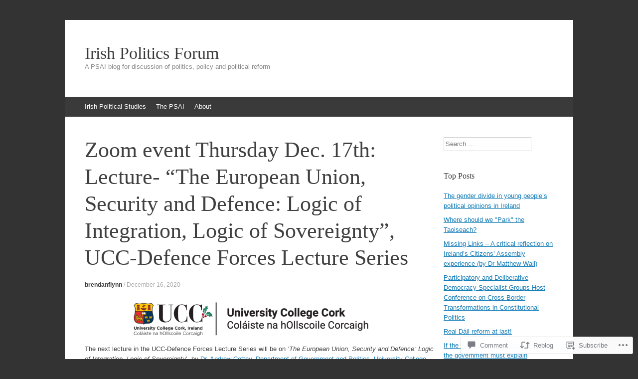

--- FILE ---
content_type: text/html; charset=UTF-8
request_url: https://politicalreform.ie/2020/12/16/zoom-event-thursday-dec-17th-lecture-the-european-union-security-and-defence-logic-of-integration-logic-of-sovereignty-ucc-defence-forces-lecture-series/
body_size: 32811
content:
<!DOCTYPE html>
<html lang="en">
<head>
<meta charset="UTF-8" />
<meta name="viewport" content="width=device-width, initial-scale=1" />
<title>Zoom event Thursday Dec. 17th: Lecture- &#8220;The European Union, Security and Defence: Logic of Integration, Logic of Sovereignty&#8221;, UCC-Defence Forces Lecture Series | Irish Politics Forum</title>
<link rel="profile" href="http://gmpg.org/xfn/11" />
<link rel="pingback" href="https://politicalreform.ie/xmlrpc.php" />
<!--[if lt IE 9]>
<script src="https://s0.wp.com/wp-content/themes/pub/expound/js/html5.js?m=1376965621i" type="text/javascript"></script>
<![endif]-->

<meta name='robots' content='max-image-preview:large' />

<!-- Async WordPress.com Remote Login -->
<script id="wpcom_remote_login_js">
var wpcom_remote_login_extra_auth = '';
function wpcom_remote_login_remove_dom_node_id( element_id ) {
	var dom_node = document.getElementById( element_id );
	if ( dom_node ) { dom_node.parentNode.removeChild( dom_node ); }
}
function wpcom_remote_login_remove_dom_node_classes( class_name ) {
	var dom_nodes = document.querySelectorAll( '.' + class_name );
	for ( var i = 0; i < dom_nodes.length; i++ ) {
		dom_nodes[ i ].parentNode.removeChild( dom_nodes[ i ] );
	}
}
function wpcom_remote_login_final_cleanup() {
	wpcom_remote_login_remove_dom_node_classes( "wpcom_remote_login_msg" );
	wpcom_remote_login_remove_dom_node_id( "wpcom_remote_login_key" );
	wpcom_remote_login_remove_dom_node_id( "wpcom_remote_login_validate" );
	wpcom_remote_login_remove_dom_node_id( "wpcom_remote_login_js" );
	wpcom_remote_login_remove_dom_node_id( "wpcom_request_access_iframe" );
	wpcom_remote_login_remove_dom_node_id( "wpcom_request_access_styles" );
}

// Watch for messages back from the remote login
window.addEventListener( "message", function( e ) {
	if ( e.origin === "https://r-login.wordpress.com" ) {
		var data = {};
		try {
			data = JSON.parse( e.data );
		} catch( e ) {
			wpcom_remote_login_final_cleanup();
			return;
		}

		if ( data.msg === 'LOGIN' ) {
			// Clean up the login check iframe
			wpcom_remote_login_remove_dom_node_id( "wpcom_remote_login_key" );

			var id_regex = new RegExp( /^[0-9]+$/ );
			var token_regex = new RegExp( /^.*|.*|.*$/ );
			if (
				token_regex.test( data.token )
				&& id_regex.test( data.wpcomid )
			) {
				// We have everything we need to ask for a login
				var script = document.createElement( "script" );
				script.setAttribute( "id", "wpcom_remote_login_validate" );
				script.src = '/remote-login.php?wpcom_remote_login=validate'
					+ '&wpcomid=' + data.wpcomid
					+ '&token=' + encodeURIComponent( data.token )
					+ '&host=' + window.location.protocol
					+ '//' + window.location.hostname
					+ '&postid=7886'
					+ '&is_singular=1';
				document.body.appendChild( script );
			}

			return;
		}

		// Safari ITP, not logged in, so redirect
		if ( data.msg === 'LOGIN-REDIRECT' ) {
			window.location = 'https://wordpress.com/log-in?redirect_to=' + window.location.href;
			return;
		}

		// Safari ITP, storage access failed, remove the request
		if ( data.msg === 'LOGIN-REMOVE' ) {
			var css_zap = 'html { -webkit-transition: margin-top 1s; transition: margin-top 1s; } /* 9001 */ html { margin-top: 0 !important; } * html body { margin-top: 0 !important; } @media screen and ( max-width: 782px ) { html { margin-top: 0 !important; } * html body { margin-top: 0 !important; } }';
			var style_zap = document.createElement( 'style' );
			style_zap.type = 'text/css';
			style_zap.appendChild( document.createTextNode( css_zap ) );
			document.body.appendChild( style_zap );

			var e = document.getElementById( 'wpcom_request_access_iframe' );
			e.parentNode.removeChild( e );

			document.cookie = 'wordpress_com_login_access=denied; path=/; max-age=31536000';

			return;
		}

		// Safari ITP
		if ( data.msg === 'REQUEST_ACCESS' ) {
			console.log( 'request access: safari' );

			// Check ITP iframe enable/disable knob
			if ( wpcom_remote_login_extra_auth !== 'safari_itp_iframe' ) {
				return;
			}

			// If we are in a "private window" there is no ITP.
			var private_window = false;
			try {
				var opendb = window.openDatabase( null, null, null, null );
			} catch( e ) {
				private_window = true;
			}

			if ( private_window ) {
				console.log( 'private window' );
				return;
			}

			var iframe = document.createElement( 'iframe' );
			iframe.id = 'wpcom_request_access_iframe';
			iframe.setAttribute( 'scrolling', 'no' );
			iframe.setAttribute( 'sandbox', 'allow-storage-access-by-user-activation allow-scripts allow-same-origin allow-top-navigation-by-user-activation' );
			iframe.src = 'https://r-login.wordpress.com/remote-login.php?wpcom_remote_login=request_access&origin=' + encodeURIComponent( data.origin ) + '&wpcomid=' + encodeURIComponent( data.wpcomid );

			var css = 'html { -webkit-transition: margin-top 1s; transition: margin-top 1s; } /* 9001 */ html { margin-top: 46px !important; } * html body { margin-top: 46px !important; } @media screen and ( max-width: 660px ) { html { margin-top: 71px !important; } * html body { margin-top: 71px !important; } #wpcom_request_access_iframe { display: block; height: 71px !important; } } #wpcom_request_access_iframe { border: 0px; height: 46px; position: fixed; top: 0; left: 0; width: 100%; min-width: 100%; z-index: 99999; background: #23282d; } ';

			var style = document.createElement( 'style' );
			style.type = 'text/css';
			style.id = 'wpcom_request_access_styles';
			style.appendChild( document.createTextNode( css ) );
			document.body.appendChild( style );

			document.body.appendChild( iframe );
		}

		if ( data.msg === 'DONE' ) {
			wpcom_remote_login_final_cleanup();
		}
	}
}, false );

// Inject the remote login iframe after the page has had a chance to load
// more critical resources
window.addEventListener( "DOMContentLoaded", function( e ) {
	var iframe = document.createElement( "iframe" );
	iframe.style.display = "none";
	iframe.setAttribute( "scrolling", "no" );
	iframe.setAttribute( "id", "wpcom_remote_login_key" );
	iframe.src = "https://r-login.wordpress.com/remote-login.php"
		+ "?wpcom_remote_login=key"
		+ "&origin=aHR0cHM6Ly9wb2xpdGljYWxyZWZvcm0uaWU%3D"
		+ "&wpcomid=9287283"
		+ "&time=" + Math.floor( Date.now() / 1000 );
	document.body.appendChild( iframe );
}, false );
</script>
<link rel='dns-prefetch' href='//s0.wp.com' />
<link rel='dns-prefetch' href='//widgets.wp.com' />
<link rel="alternate" type="application/rss+xml" title="Irish Politics Forum &raquo; Feed" href="https://politicalreform.ie/feed/" />
<link rel="alternate" type="application/rss+xml" title="Irish Politics Forum &raquo; Comments Feed" href="https://politicalreform.ie/comments/feed/" />
<link rel="alternate" type="application/rss+xml" title="Irish Politics Forum &raquo; Zoom event Thursday Dec. 17th: Lecture- &#8220;The European Union, Security and Defence: Logic of Integration, Logic of Sovereignty&#8221;, UCC-Defence Forces Lecture Series Comments Feed" href="https://politicalreform.ie/2020/12/16/zoom-event-thursday-dec-17th-lecture-the-european-union-security-and-defence-logic-of-integration-logic-of-sovereignty-ucc-defence-forces-lecture-series/feed/" />
	<script type="text/javascript">
		/* <![CDATA[ */
		function addLoadEvent(func) {
			var oldonload = window.onload;
			if (typeof window.onload != 'function') {
				window.onload = func;
			} else {
				window.onload = function () {
					oldonload();
					func();
				}
			}
		}
		/* ]]> */
	</script>
	<link crossorigin='anonymous' rel='stylesheet' id='all-css-0-1' href='/wp-content/mu-plugins/likes/jetpack-likes.css?m=1743883414i&cssminify=yes' type='text/css' media='all' />
<style id='wp-emoji-styles-inline-css'>

	img.wp-smiley, img.emoji {
		display: inline !important;
		border: none !important;
		box-shadow: none !important;
		height: 1em !important;
		width: 1em !important;
		margin: 0 0.07em !important;
		vertical-align: -0.1em !important;
		background: none !important;
		padding: 0 !important;
	}
/*# sourceURL=wp-emoji-styles-inline-css */
</style>
<link crossorigin='anonymous' rel='stylesheet' id='all-css-2-1' href='/wp-content/plugins/gutenberg-core/v22.2.0/build/styles/block-library/style.css?m=1764855221i&cssminify=yes' type='text/css' media='all' />
<style id='wp-block-library-inline-css'>
.has-text-align-justify {
	text-align:justify;
}
.has-text-align-justify{text-align:justify;}

/*# sourceURL=wp-block-library-inline-css */
</style><style id='wp-block-paragraph-inline-css'>
.is-small-text{font-size:.875em}.is-regular-text{font-size:1em}.is-large-text{font-size:2.25em}.is-larger-text{font-size:3em}.has-drop-cap:not(:focus):first-letter{float:left;font-size:8.4em;font-style:normal;font-weight:100;line-height:.68;margin:.05em .1em 0 0;text-transform:uppercase}body.rtl .has-drop-cap:not(:focus):first-letter{float:none;margin-left:.1em}p.has-drop-cap.has-background{overflow:hidden}:root :where(p.has-background){padding:1.25em 2.375em}:where(p.has-text-color:not(.has-link-color)) a{color:inherit}p.has-text-align-left[style*="writing-mode:vertical-lr"],p.has-text-align-right[style*="writing-mode:vertical-rl"]{rotate:180deg}
/*# sourceURL=/wp-content/plugins/gutenberg-core/v22.2.0/build/styles/block-library/paragraph/style.css */
</style>
<style id='wp-block-image-inline-css'>
.wp-block-image>a,.wp-block-image>figure>a{display:inline-block}.wp-block-image img{box-sizing:border-box;height:auto;max-width:100%;vertical-align:bottom}@media not (prefers-reduced-motion){.wp-block-image img.hide{visibility:hidden}.wp-block-image img.show{animation:show-content-image .4s}}.wp-block-image[style*=border-radius] img,.wp-block-image[style*=border-radius]>a{border-radius:inherit}.wp-block-image.has-custom-border img{box-sizing:border-box}.wp-block-image.aligncenter{text-align:center}.wp-block-image.alignfull>a,.wp-block-image.alignwide>a{width:100%}.wp-block-image.alignfull img,.wp-block-image.alignwide img{height:auto;width:100%}.wp-block-image .aligncenter,.wp-block-image .alignleft,.wp-block-image .alignright,.wp-block-image.aligncenter,.wp-block-image.alignleft,.wp-block-image.alignright{display:table}.wp-block-image .aligncenter>figcaption,.wp-block-image .alignleft>figcaption,.wp-block-image .alignright>figcaption,.wp-block-image.aligncenter>figcaption,.wp-block-image.alignleft>figcaption,.wp-block-image.alignright>figcaption{caption-side:bottom;display:table-caption}.wp-block-image .alignleft{float:left;margin:.5em 1em .5em 0}.wp-block-image .alignright{float:right;margin:.5em 0 .5em 1em}.wp-block-image .aligncenter{margin-left:auto;margin-right:auto}.wp-block-image :where(figcaption){margin-bottom:1em;margin-top:.5em}.wp-block-image.is-style-circle-mask img{border-radius:9999px}@supports ((-webkit-mask-image:none) or (mask-image:none)) or (-webkit-mask-image:none){.wp-block-image.is-style-circle-mask img{border-radius:0;-webkit-mask-image:url('data:image/svg+xml;utf8,<svg viewBox="0 0 100 100" xmlns="http://www.w3.org/2000/svg"><circle cx="50" cy="50" r="50"/></svg>');mask-image:url('data:image/svg+xml;utf8,<svg viewBox="0 0 100 100" xmlns="http://www.w3.org/2000/svg"><circle cx="50" cy="50" r="50"/></svg>');mask-mode:alpha;-webkit-mask-position:center;mask-position:center;-webkit-mask-repeat:no-repeat;mask-repeat:no-repeat;-webkit-mask-size:contain;mask-size:contain}}:root :where(.wp-block-image.is-style-rounded img,.wp-block-image .is-style-rounded img){border-radius:9999px}.wp-block-image figure{margin:0}.wp-lightbox-container{display:flex;flex-direction:column;position:relative}.wp-lightbox-container img{cursor:zoom-in}.wp-lightbox-container img:hover+button{opacity:1}.wp-lightbox-container button{align-items:center;backdrop-filter:blur(16px) saturate(180%);background-color:#5a5a5a40;border:none;border-radius:4px;cursor:zoom-in;display:flex;height:20px;justify-content:center;opacity:0;padding:0;position:absolute;right:16px;text-align:center;top:16px;width:20px;z-index:100}@media not (prefers-reduced-motion){.wp-lightbox-container button{transition:opacity .2s ease}}.wp-lightbox-container button:focus-visible{outline:3px auto #5a5a5a40;outline:3px auto -webkit-focus-ring-color;outline-offset:3px}.wp-lightbox-container button:hover{cursor:pointer;opacity:1}.wp-lightbox-container button:focus{opacity:1}.wp-lightbox-container button:focus,.wp-lightbox-container button:hover,.wp-lightbox-container button:not(:hover):not(:active):not(.has-background){background-color:#5a5a5a40;border:none}.wp-lightbox-overlay{box-sizing:border-box;cursor:zoom-out;height:100vh;left:0;overflow:hidden;position:fixed;top:0;visibility:hidden;width:100%;z-index:100000}.wp-lightbox-overlay .close-button{align-items:center;cursor:pointer;display:flex;justify-content:center;min-height:40px;min-width:40px;padding:0;position:absolute;right:calc(env(safe-area-inset-right) + 16px);top:calc(env(safe-area-inset-top) + 16px);z-index:5000000}.wp-lightbox-overlay .close-button:focus,.wp-lightbox-overlay .close-button:hover,.wp-lightbox-overlay .close-button:not(:hover):not(:active):not(.has-background){background:none;border:none}.wp-lightbox-overlay .lightbox-image-container{height:var(--wp--lightbox-container-height);left:50%;overflow:hidden;position:absolute;top:50%;transform:translate(-50%,-50%);transform-origin:top left;width:var(--wp--lightbox-container-width);z-index:9999999999}.wp-lightbox-overlay .wp-block-image{align-items:center;box-sizing:border-box;display:flex;height:100%;justify-content:center;margin:0;position:relative;transform-origin:0 0;width:100%;z-index:3000000}.wp-lightbox-overlay .wp-block-image img{height:var(--wp--lightbox-image-height);min-height:var(--wp--lightbox-image-height);min-width:var(--wp--lightbox-image-width);width:var(--wp--lightbox-image-width)}.wp-lightbox-overlay .wp-block-image figcaption{display:none}.wp-lightbox-overlay button{background:none;border:none}.wp-lightbox-overlay .scrim{background-color:#fff;height:100%;opacity:.9;position:absolute;width:100%;z-index:2000000}.wp-lightbox-overlay.active{visibility:visible}@media not (prefers-reduced-motion){.wp-lightbox-overlay.active{animation:turn-on-visibility .25s both}.wp-lightbox-overlay.active img{animation:turn-on-visibility .35s both}.wp-lightbox-overlay.show-closing-animation:not(.active){animation:turn-off-visibility .35s both}.wp-lightbox-overlay.show-closing-animation:not(.active) img{animation:turn-off-visibility .25s both}.wp-lightbox-overlay.zoom.active{animation:none;opacity:1;visibility:visible}.wp-lightbox-overlay.zoom.active .lightbox-image-container{animation:lightbox-zoom-in .4s}.wp-lightbox-overlay.zoom.active .lightbox-image-container img{animation:none}.wp-lightbox-overlay.zoom.active .scrim{animation:turn-on-visibility .4s forwards}.wp-lightbox-overlay.zoom.show-closing-animation:not(.active){animation:none}.wp-lightbox-overlay.zoom.show-closing-animation:not(.active) .lightbox-image-container{animation:lightbox-zoom-out .4s}.wp-lightbox-overlay.zoom.show-closing-animation:not(.active) .lightbox-image-container img{animation:none}.wp-lightbox-overlay.zoom.show-closing-animation:not(.active) .scrim{animation:turn-off-visibility .4s forwards}}@keyframes show-content-image{0%{visibility:hidden}99%{visibility:hidden}to{visibility:visible}}@keyframes turn-on-visibility{0%{opacity:0}to{opacity:1}}@keyframes turn-off-visibility{0%{opacity:1;visibility:visible}99%{opacity:0;visibility:visible}to{opacity:0;visibility:hidden}}@keyframes lightbox-zoom-in{0%{transform:translate(calc((-100vw + var(--wp--lightbox-scrollbar-width))/2 + var(--wp--lightbox-initial-left-position)),calc(-50vh + var(--wp--lightbox-initial-top-position))) scale(var(--wp--lightbox-scale))}to{transform:translate(-50%,-50%) scale(1)}}@keyframes lightbox-zoom-out{0%{transform:translate(-50%,-50%) scale(1);visibility:visible}99%{visibility:visible}to{transform:translate(calc((-100vw + var(--wp--lightbox-scrollbar-width))/2 + var(--wp--lightbox-initial-left-position)),calc(-50vh + var(--wp--lightbox-initial-top-position))) scale(var(--wp--lightbox-scale));visibility:hidden}}
/*# sourceURL=/wp-content/plugins/gutenberg-core/v22.2.0/build/styles/block-library/image/style.css */
</style>
<style id='wp-block-list-inline-css'>
ol,ul{box-sizing:border-box}:root :where(.wp-block-list.has-background){padding:1.25em 2.375em}
/*# sourceURL=/wp-content/plugins/gutenberg-core/v22.2.0/build/styles/block-library/list/style.css */
</style>
<style id='global-styles-inline-css'>
:root{--wp--preset--aspect-ratio--square: 1;--wp--preset--aspect-ratio--4-3: 4/3;--wp--preset--aspect-ratio--3-4: 3/4;--wp--preset--aspect-ratio--3-2: 3/2;--wp--preset--aspect-ratio--2-3: 2/3;--wp--preset--aspect-ratio--16-9: 16/9;--wp--preset--aspect-ratio--9-16: 9/16;--wp--preset--color--black: #000000;--wp--preset--color--cyan-bluish-gray: #abb8c3;--wp--preset--color--white: #ffffff;--wp--preset--color--pale-pink: #f78da7;--wp--preset--color--vivid-red: #cf2e2e;--wp--preset--color--luminous-vivid-orange: #ff6900;--wp--preset--color--luminous-vivid-amber: #fcb900;--wp--preset--color--light-green-cyan: #7bdcb5;--wp--preset--color--vivid-green-cyan: #00d084;--wp--preset--color--pale-cyan-blue: #8ed1fc;--wp--preset--color--vivid-cyan-blue: #0693e3;--wp--preset--color--vivid-purple: #9b51e0;--wp--preset--gradient--vivid-cyan-blue-to-vivid-purple: linear-gradient(135deg,rgb(6,147,227) 0%,rgb(155,81,224) 100%);--wp--preset--gradient--light-green-cyan-to-vivid-green-cyan: linear-gradient(135deg,rgb(122,220,180) 0%,rgb(0,208,130) 100%);--wp--preset--gradient--luminous-vivid-amber-to-luminous-vivid-orange: linear-gradient(135deg,rgb(252,185,0) 0%,rgb(255,105,0) 100%);--wp--preset--gradient--luminous-vivid-orange-to-vivid-red: linear-gradient(135deg,rgb(255,105,0) 0%,rgb(207,46,46) 100%);--wp--preset--gradient--very-light-gray-to-cyan-bluish-gray: linear-gradient(135deg,rgb(238,238,238) 0%,rgb(169,184,195) 100%);--wp--preset--gradient--cool-to-warm-spectrum: linear-gradient(135deg,rgb(74,234,220) 0%,rgb(151,120,209) 20%,rgb(207,42,186) 40%,rgb(238,44,130) 60%,rgb(251,105,98) 80%,rgb(254,248,76) 100%);--wp--preset--gradient--blush-light-purple: linear-gradient(135deg,rgb(255,206,236) 0%,rgb(152,150,240) 100%);--wp--preset--gradient--blush-bordeaux: linear-gradient(135deg,rgb(254,205,165) 0%,rgb(254,45,45) 50%,rgb(107,0,62) 100%);--wp--preset--gradient--luminous-dusk: linear-gradient(135deg,rgb(255,203,112) 0%,rgb(199,81,192) 50%,rgb(65,88,208) 100%);--wp--preset--gradient--pale-ocean: linear-gradient(135deg,rgb(255,245,203) 0%,rgb(182,227,212) 50%,rgb(51,167,181) 100%);--wp--preset--gradient--electric-grass: linear-gradient(135deg,rgb(202,248,128) 0%,rgb(113,206,126) 100%);--wp--preset--gradient--midnight: linear-gradient(135deg,rgb(2,3,129) 0%,rgb(40,116,252) 100%);--wp--preset--font-size--small: 13px;--wp--preset--font-size--medium: 20px;--wp--preset--font-size--large: 36px;--wp--preset--font-size--x-large: 42px;--wp--preset--font-family--albert-sans: 'Albert Sans', sans-serif;--wp--preset--font-family--alegreya: Alegreya, serif;--wp--preset--font-family--arvo: Arvo, serif;--wp--preset--font-family--bodoni-moda: 'Bodoni Moda', serif;--wp--preset--font-family--bricolage-grotesque: 'Bricolage Grotesque', sans-serif;--wp--preset--font-family--cabin: Cabin, sans-serif;--wp--preset--font-family--chivo: Chivo, sans-serif;--wp--preset--font-family--commissioner: Commissioner, sans-serif;--wp--preset--font-family--cormorant: Cormorant, serif;--wp--preset--font-family--courier-prime: 'Courier Prime', monospace;--wp--preset--font-family--crimson-pro: 'Crimson Pro', serif;--wp--preset--font-family--dm-mono: 'DM Mono', monospace;--wp--preset--font-family--dm-sans: 'DM Sans', sans-serif;--wp--preset--font-family--dm-serif-display: 'DM Serif Display', serif;--wp--preset--font-family--domine: Domine, serif;--wp--preset--font-family--eb-garamond: 'EB Garamond', serif;--wp--preset--font-family--epilogue: Epilogue, sans-serif;--wp--preset--font-family--fahkwang: Fahkwang, sans-serif;--wp--preset--font-family--figtree: Figtree, sans-serif;--wp--preset--font-family--fira-sans: 'Fira Sans', sans-serif;--wp--preset--font-family--fjalla-one: 'Fjalla One', sans-serif;--wp--preset--font-family--fraunces: Fraunces, serif;--wp--preset--font-family--gabarito: Gabarito, system-ui;--wp--preset--font-family--ibm-plex-mono: 'IBM Plex Mono', monospace;--wp--preset--font-family--ibm-plex-sans: 'IBM Plex Sans', sans-serif;--wp--preset--font-family--ibarra-real-nova: 'Ibarra Real Nova', serif;--wp--preset--font-family--instrument-serif: 'Instrument Serif', serif;--wp--preset--font-family--inter: Inter, sans-serif;--wp--preset--font-family--josefin-sans: 'Josefin Sans', sans-serif;--wp--preset--font-family--jost: Jost, sans-serif;--wp--preset--font-family--libre-baskerville: 'Libre Baskerville', serif;--wp--preset--font-family--libre-franklin: 'Libre Franklin', sans-serif;--wp--preset--font-family--literata: Literata, serif;--wp--preset--font-family--lora: Lora, serif;--wp--preset--font-family--merriweather: Merriweather, serif;--wp--preset--font-family--montserrat: Montserrat, sans-serif;--wp--preset--font-family--newsreader: Newsreader, serif;--wp--preset--font-family--noto-sans-mono: 'Noto Sans Mono', sans-serif;--wp--preset--font-family--nunito: Nunito, sans-serif;--wp--preset--font-family--open-sans: 'Open Sans', sans-serif;--wp--preset--font-family--overpass: Overpass, sans-serif;--wp--preset--font-family--pt-serif: 'PT Serif', serif;--wp--preset--font-family--petrona: Petrona, serif;--wp--preset--font-family--piazzolla: Piazzolla, serif;--wp--preset--font-family--playfair-display: 'Playfair Display', serif;--wp--preset--font-family--plus-jakarta-sans: 'Plus Jakarta Sans', sans-serif;--wp--preset--font-family--poppins: Poppins, sans-serif;--wp--preset--font-family--raleway: Raleway, sans-serif;--wp--preset--font-family--roboto: Roboto, sans-serif;--wp--preset--font-family--roboto-slab: 'Roboto Slab', serif;--wp--preset--font-family--rubik: Rubik, sans-serif;--wp--preset--font-family--rufina: Rufina, serif;--wp--preset--font-family--sora: Sora, sans-serif;--wp--preset--font-family--source-sans-3: 'Source Sans 3', sans-serif;--wp--preset--font-family--source-serif-4: 'Source Serif 4', serif;--wp--preset--font-family--space-mono: 'Space Mono', monospace;--wp--preset--font-family--syne: Syne, sans-serif;--wp--preset--font-family--texturina: Texturina, serif;--wp--preset--font-family--urbanist: Urbanist, sans-serif;--wp--preset--font-family--work-sans: 'Work Sans', sans-serif;--wp--preset--spacing--20: 0.44rem;--wp--preset--spacing--30: 0.67rem;--wp--preset--spacing--40: 1rem;--wp--preset--spacing--50: 1.5rem;--wp--preset--spacing--60: 2.25rem;--wp--preset--spacing--70: 3.38rem;--wp--preset--spacing--80: 5.06rem;--wp--preset--shadow--natural: 6px 6px 9px rgba(0, 0, 0, 0.2);--wp--preset--shadow--deep: 12px 12px 50px rgba(0, 0, 0, 0.4);--wp--preset--shadow--sharp: 6px 6px 0px rgba(0, 0, 0, 0.2);--wp--preset--shadow--outlined: 6px 6px 0px -3px rgb(255, 255, 255), 6px 6px rgb(0, 0, 0);--wp--preset--shadow--crisp: 6px 6px 0px rgb(0, 0, 0);}:where(.is-layout-flex){gap: 0.5em;}:where(.is-layout-grid){gap: 0.5em;}body .is-layout-flex{display: flex;}.is-layout-flex{flex-wrap: wrap;align-items: center;}.is-layout-flex > :is(*, div){margin: 0;}body .is-layout-grid{display: grid;}.is-layout-grid > :is(*, div){margin: 0;}:where(.wp-block-columns.is-layout-flex){gap: 2em;}:where(.wp-block-columns.is-layout-grid){gap: 2em;}:where(.wp-block-post-template.is-layout-flex){gap: 1.25em;}:where(.wp-block-post-template.is-layout-grid){gap: 1.25em;}.has-black-color{color: var(--wp--preset--color--black) !important;}.has-cyan-bluish-gray-color{color: var(--wp--preset--color--cyan-bluish-gray) !important;}.has-white-color{color: var(--wp--preset--color--white) !important;}.has-pale-pink-color{color: var(--wp--preset--color--pale-pink) !important;}.has-vivid-red-color{color: var(--wp--preset--color--vivid-red) !important;}.has-luminous-vivid-orange-color{color: var(--wp--preset--color--luminous-vivid-orange) !important;}.has-luminous-vivid-amber-color{color: var(--wp--preset--color--luminous-vivid-amber) !important;}.has-light-green-cyan-color{color: var(--wp--preset--color--light-green-cyan) !important;}.has-vivid-green-cyan-color{color: var(--wp--preset--color--vivid-green-cyan) !important;}.has-pale-cyan-blue-color{color: var(--wp--preset--color--pale-cyan-blue) !important;}.has-vivid-cyan-blue-color{color: var(--wp--preset--color--vivid-cyan-blue) !important;}.has-vivid-purple-color{color: var(--wp--preset--color--vivid-purple) !important;}.has-black-background-color{background-color: var(--wp--preset--color--black) !important;}.has-cyan-bluish-gray-background-color{background-color: var(--wp--preset--color--cyan-bluish-gray) !important;}.has-white-background-color{background-color: var(--wp--preset--color--white) !important;}.has-pale-pink-background-color{background-color: var(--wp--preset--color--pale-pink) !important;}.has-vivid-red-background-color{background-color: var(--wp--preset--color--vivid-red) !important;}.has-luminous-vivid-orange-background-color{background-color: var(--wp--preset--color--luminous-vivid-orange) !important;}.has-luminous-vivid-amber-background-color{background-color: var(--wp--preset--color--luminous-vivid-amber) !important;}.has-light-green-cyan-background-color{background-color: var(--wp--preset--color--light-green-cyan) !important;}.has-vivid-green-cyan-background-color{background-color: var(--wp--preset--color--vivid-green-cyan) !important;}.has-pale-cyan-blue-background-color{background-color: var(--wp--preset--color--pale-cyan-blue) !important;}.has-vivid-cyan-blue-background-color{background-color: var(--wp--preset--color--vivid-cyan-blue) !important;}.has-vivid-purple-background-color{background-color: var(--wp--preset--color--vivid-purple) !important;}.has-black-border-color{border-color: var(--wp--preset--color--black) !important;}.has-cyan-bluish-gray-border-color{border-color: var(--wp--preset--color--cyan-bluish-gray) !important;}.has-white-border-color{border-color: var(--wp--preset--color--white) !important;}.has-pale-pink-border-color{border-color: var(--wp--preset--color--pale-pink) !important;}.has-vivid-red-border-color{border-color: var(--wp--preset--color--vivid-red) !important;}.has-luminous-vivid-orange-border-color{border-color: var(--wp--preset--color--luminous-vivid-orange) !important;}.has-luminous-vivid-amber-border-color{border-color: var(--wp--preset--color--luminous-vivid-amber) !important;}.has-light-green-cyan-border-color{border-color: var(--wp--preset--color--light-green-cyan) !important;}.has-vivid-green-cyan-border-color{border-color: var(--wp--preset--color--vivid-green-cyan) !important;}.has-pale-cyan-blue-border-color{border-color: var(--wp--preset--color--pale-cyan-blue) !important;}.has-vivid-cyan-blue-border-color{border-color: var(--wp--preset--color--vivid-cyan-blue) !important;}.has-vivid-purple-border-color{border-color: var(--wp--preset--color--vivid-purple) !important;}.has-vivid-cyan-blue-to-vivid-purple-gradient-background{background: var(--wp--preset--gradient--vivid-cyan-blue-to-vivid-purple) !important;}.has-light-green-cyan-to-vivid-green-cyan-gradient-background{background: var(--wp--preset--gradient--light-green-cyan-to-vivid-green-cyan) !important;}.has-luminous-vivid-amber-to-luminous-vivid-orange-gradient-background{background: var(--wp--preset--gradient--luminous-vivid-amber-to-luminous-vivid-orange) !important;}.has-luminous-vivid-orange-to-vivid-red-gradient-background{background: var(--wp--preset--gradient--luminous-vivid-orange-to-vivid-red) !important;}.has-very-light-gray-to-cyan-bluish-gray-gradient-background{background: var(--wp--preset--gradient--very-light-gray-to-cyan-bluish-gray) !important;}.has-cool-to-warm-spectrum-gradient-background{background: var(--wp--preset--gradient--cool-to-warm-spectrum) !important;}.has-blush-light-purple-gradient-background{background: var(--wp--preset--gradient--blush-light-purple) !important;}.has-blush-bordeaux-gradient-background{background: var(--wp--preset--gradient--blush-bordeaux) !important;}.has-luminous-dusk-gradient-background{background: var(--wp--preset--gradient--luminous-dusk) !important;}.has-pale-ocean-gradient-background{background: var(--wp--preset--gradient--pale-ocean) !important;}.has-electric-grass-gradient-background{background: var(--wp--preset--gradient--electric-grass) !important;}.has-midnight-gradient-background{background: var(--wp--preset--gradient--midnight) !important;}.has-small-font-size{font-size: var(--wp--preset--font-size--small) !important;}.has-medium-font-size{font-size: var(--wp--preset--font-size--medium) !important;}.has-large-font-size{font-size: var(--wp--preset--font-size--large) !important;}.has-x-large-font-size{font-size: var(--wp--preset--font-size--x-large) !important;}.has-albert-sans-font-family{font-family: var(--wp--preset--font-family--albert-sans) !important;}.has-alegreya-font-family{font-family: var(--wp--preset--font-family--alegreya) !important;}.has-arvo-font-family{font-family: var(--wp--preset--font-family--arvo) !important;}.has-bodoni-moda-font-family{font-family: var(--wp--preset--font-family--bodoni-moda) !important;}.has-bricolage-grotesque-font-family{font-family: var(--wp--preset--font-family--bricolage-grotesque) !important;}.has-cabin-font-family{font-family: var(--wp--preset--font-family--cabin) !important;}.has-chivo-font-family{font-family: var(--wp--preset--font-family--chivo) !important;}.has-commissioner-font-family{font-family: var(--wp--preset--font-family--commissioner) !important;}.has-cormorant-font-family{font-family: var(--wp--preset--font-family--cormorant) !important;}.has-courier-prime-font-family{font-family: var(--wp--preset--font-family--courier-prime) !important;}.has-crimson-pro-font-family{font-family: var(--wp--preset--font-family--crimson-pro) !important;}.has-dm-mono-font-family{font-family: var(--wp--preset--font-family--dm-mono) !important;}.has-dm-sans-font-family{font-family: var(--wp--preset--font-family--dm-sans) !important;}.has-dm-serif-display-font-family{font-family: var(--wp--preset--font-family--dm-serif-display) !important;}.has-domine-font-family{font-family: var(--wp--preset--font-family--domine) !important;}.has-eb-garamond-font-family{font-family: var(--wp--preset--font-family--eb-garamond) !important;}.has-epilogue-font-family{font-family: var(--wp--preset--font-family--epilogue) !important;}.has-fahkwang-font-family{font-family: var(--wp--preset--font-family--fahkwang) !important;}.has-figtree-font-family{font-family: var(--wp--preset--font-family--figtree) !important;}.has-fira-sans-font-family{font-family: var(--wp--preset--font-family--fira-sans) !important;}.has-fjalla-one-font-family{font-family: var(--wp--preset--font-family--fjalla-one) !important;}.has-fraunces-font-family{font-family: var(--wp--preset--font-family--fraunces) !important;}.has-gabarito-font-family{font-family: var(--wp--preset--font-family--gabarito) !important;}.has-ibm-plex-mono-font-family{font-family: var(--wp--preset--font-family--ibm-plex-mono) !important;}.has-ibm-plex-sans-font-family{font-family: var(--wp--preset--font-family--ibm-plex-sans) !important;}.has-ibarra-real-nova-font-family{font-family: var(--wp--preset--font-family--ibarra-real-nova) !important;}.has-instrument-serif-font-family{font-family: var(--wp--preset--font-family--instrument-serif) !important;}.has-inter-font-family{font-family: var(--wp--preset--font-family--inter) !important;}.has-josefin-sans-font-family{font-family: var(--wp--preset--font-family--josefin-sans) !important;}.has-jost-font-family{font-family: var(--wp--preset--font-family--jost) !important;}.has-libre-baskerville-font-family{font-family: var(--wp--preset--font-family--libre-baskerville) !important;}.has-libre-franklin-font-family{font-family: var(--wp--preset--font-family--libre-franklin) !important;}.has-literata-font-family{font-family: var(--wp--preset--font-family--literata) !important;}.has-lora-font-family{font-family: var(--wp--preset--font-family--lora) !important;}.has-merriweather-font-family{font-family: var(--wp--preset--font-family--merriweather) !important;}.has-montserrat-font-family{font-family: var(--wp--preset--font-family--montserrat) !important;}.has-newsreader-font-family{font-family: var(--wp--preset--font-family--newsreader) !important;}.has-noto-sans-mono-font-family{font-family: var(--wp--preset--font-family--noto-sans-mono) !important;}.has-nunito-font-family{font-family: var(--wp--preset--font-family--nunito) !important;}.has-open-sans-font-family{font-family: var(--wp--preset--font-family--open-sans) !important;}.has-overpass-font-family{font-family: var(--wp--preset--font-family--overpass) !important;}.has-pt-serif-font-family{font-family: var(--wp--preset--font-family--pt-serif) !important;}.has-petrona-font-family{font-family: var(--wp--preset--font-family--petrona) !important;}.has-piazzolla-font-family{font-family: var(--wp--preset--font-family--piazzolla) !important;}.has-playfair-display-font-family{font-family: var(--wp--preset--font-family--playfair-display) !important;}.has-plus-jakarta-sans-font-family{font-family: var(--wp--preset--font-family--plus-jakarta-sans) !important;}.has-poppins-font-family{font-family: var(--wp--preset--font-family--poppins) !important;}.has-raleway-font-family{font-family: var(--wp--preset--font-family--raleway) !important;}.has-roboto-font-family{font-family: var(--wp--preset--font-family--roboto) !important;}.has-roboto-slab-font-family{font-family: var(--wp--preset--font-family--roboto-slab) !important;}.has-rubik-font-family{font-family: var(--wp--preset--font-family--rubik) !important;}.has-rufina-font-family{font-family: var(--wp--preset--font-family--rufina) !important;}.has-sora-font-family{font-family: var(--wp--preset--font-family--sora) !important;}.has-source-sans-3-font-family{font-family: var(--wp--preset--font-family--source-sans-3) !important;}.has-source-serif-4-font-family{font-family: var(--wp--preset--font-family--source-serif-4) !important;}.has-space-mono-font-family{font-family: var(--wp--preset--font-family--space-mono) !important;}.has-syne-font-family{font-family: var(--wp--preset--font-family--syne) !important;}.has-texturina-font-family{font-family: var(--wp--preset--font-family--texturina) !important;}.has-urbanist-font-family{font-family: var(--wp--preset--font-family--urbanist) !important;}.has-work-sans-font-family{font-family: var(--wp--preset--font-family--work-sans) !important;}
/*# sourceURL=global-styles-inline-css */
</style>

<style id='classic-theme-styles-inline-css'>
/*! This file is auto-generated */
.wp-block-button__link{color:#fff;background-color:#32373c;border-radius:9999px;box-shadow:none;text-decoration:none;padding:calc(.667em + 2px) calc(1.333em + 2px);font-size:1.125em}.wp-block-file__button{background:#32373c;color:#fff;text-decoration:none}
/*# sourceURL=/wp-includes/css/classic-themes.min.css */
</style>
<link crossorigin='anonymous' rel='stylesheet' id='all-css-4-1' href='/_static/??-eJx9j9tOAzEMRH8Ir7vcCg+IT0G5WCVtnESxs4W/x6uqgEDalygZz5lx8Nwg1KJUFFseh1QEQ/W5hpPg7TQ/TTNI4pYJOi3TPcYk+u0A0c9MUxC5wV9BPOAnq5Pp3JyuDqaYHGVis21h5xQPpIbL9Q5KH9tIsxrwvnUSATs5DQZ9ty7Z4o6kzYUTmHSJuAxQRrnO3hYqsXZ0Qys71RT+USg9oB8pR1yoe2s2cf2l/H2vu7zyy7x/3O3mh+e7/fELQIiRJA==&cssminify=yes' type='text/css' media='all' />
<link rel='stylesheet' id='verbum-gutenberg-css-css' href='https://widgets.wp.com/verbum-block-editor/block-editor.css?ver=1738686361' media='all' />
<link crossorigin='anonymous' rel='stylesheet' id='all-css-6-1' href='/_static/??-eJx9i0EOgjAQAD9E2WCNhoPxLVCXWrLdbdhtlN8DN7x4m0lm4FNcEDZkA3tjRoVSR8BvkcovUFsJ26DawCnM1RWqMbHCgiNJ3DHCXp303xRRHEkYLAn/iJtoSMuxPvOju1+7W++9v8wbkQg9QA==&cssminify=yes' type='text/css' media='all' />
<style id='jetpack-global-styles-frontend-style-inline-css'>
:root { --font-headings: unset; --font-base: unset; --font-headings-default: -apple-system,BlinkMacSystemFont,"Segoe UI",Roboto,Oxygen-Sans,Ubuntu,Cantarell,"Helvetica Neue",sans-serif; --font-base-default: -apple-system,BlinkMacSystemFont,"Segoe UI",Roboto,Oxygen-Sans,Ubuntu,Cantarell,"Helvetica Neue",sans-serif;}
/*# sourceURL=jetpack-global-styles-frontend-style-inline-css */
</style>
<link crossorigin='anonymous' rel='stylesheet' id='all-css-8-1' href='/_static/??-eJyNjcsKAjEMRX/IGtQZBxfip0hMS9sxTYppGfx7H7gRN+7ugcs5sFRHKi1Ig9Jd5R6zGMyhVaTrh8G6QFHfORhYwlvw6P39PbPENZmt4G/ROQuBKWVkxxrVvuBH1lIoz2waILJekF+HUzlupnG3nQ77YZwfuRJIaQ==&cssminify=yes' type='text/css' media='all' />
<script type="text/javascript" id="wpcom-actionbar-placeholder-js-extra">
/* <![CDATA[ */
var actionbardata = {"siteID":"9287283","postID":"7886","siteURL":"https://politicalreform.ie","xhrURL":"https://politicalreform.ie/wp-admin/admin-ajax.php","nonce":"254b6b84e8","isLoggedIn":"","statusMessage":"","subsEmailDefault":"instantly","proxyScriptUrl":"https://s0.wp.com/wp-content/js/wpcom-proxy-request.js?m=1513050504i&amp;ver=20211021","shortlink":"https://wp.me/pCY2T-23c","i18n":{"followedText":"New posts from this site will now appear in your \u003Ca href=\"https://wordpress.com/reader\"\u003EReader\u003C/a\u003E","foldBar":"Collapse this bar","unfoldBar":"Expand this bar","shortLinkCopied":"Shortlink copied to clipboard."}};
//# sourceURL=wpcom-actionbar-placeholder-js-extra
/* ]]> */
</script>
<script type="text/javascript" id="jetpack-mu-wpcom-settings-js-before">
/* <![CDATA[ */
var JETPACK_MU_WPCOM_SETTINGS = {"assetsUrl":"https://s0.wp.com/wp-content/mu-plugins/jetpack-mu-wpcom-plugin/sun/jetpack_vendor/automattic/jetpack-mu-wpcom/src/build/"};
//# sourceURL=jetpack-mu-wpcom-settings-js-before
/* ]]> */
</script>
<script crossorigin='anonymous' type='text/javascript'  src='/wp-content/js/rlt-proxy.js?m=1720530689i'></script>
<script type="text/javascript" id="rlt-proxy-js-after">
/* <![CDATA[ */
	rltInitialize( {"token":null,"iframeOrigins":["https:\/\/widgets.wp.com"]} );
//# sourceURL=rlt-proxy-js-after
/* ]]> */
</script>
<link rel="EditURI" type="application/rsd+xml" title="RSD" href="https://politicalreformireland.wordpress.com/xmlrpc.php?rsd" />
<meta name="generator" content="WordPress.com" />
<link rel="canonical" href="https://politicalreform.ie/2020/12/16/zoom-event-thursday-dec-17th-lecture-the-european-union-security-and-defence-logic-of-integration-logic-of-sovereignty-ucc-defence-forces-lecture-series/" />
<link rel='shortlink' href='https://wp.me/pCY2T-23c' />
<link rel="alternate" type="application/json+oembed" href="https://public-api.wordpress.com/oembed/?format=json&amp;url=https%3A%2F%2Fpoliticalreform.ie%2F2020%2F12%2F16%2Fzoom-event-thursday-dec-17th-lecture-the-european-union-security-and-defence-logic-of-integration-logic-of-sovereignty-ucc-defence-forces-lecture-series%2F&amp;for=wpcom-auto-discovery" /><link rel="alternate" type="application/xml+oembed" href="https://public-api.wordpress.com/oembed/?format=xml&amp;url=https%3A%2F%2Fpoliticalreform.ie%2F2020%2F12%2F16%2Fzoom-event-thursday-dec-17th-lecture-the-european-union-security-and-defence-logic-of-integration-logic-of-sovereignty-ucc-defence-forces-lecture-series%2F&amp;for=wpcom-auto-discovery" />
<!-- Jetpack Open Graph Tags -->
<meta property="og:type" content="article" />
<meta property="og:title" content="Zoom event Thursday Dec. 17th: Lecture- &#8220;The European Union, Security and Defence: Logic of Integration, Logic of Sovereignty&#8221;, UCC-Defence Forces Lecture Series" />
<meta property="og:url" content="https://politicalreform.ie/2020/12/16/zoom-event-thursday-dec-17th-lecture-the-european-union-security-and-defence-logic-of-integration-logic-of-sovereignty-ucc-defence-forces-lecture-series/" />
<meta property="og:description" content="The next lecture in the UCC-Defence Forces Lecture Series will be on ‘The European Union, Security and Defence: Logic of Integration, Logic of Sovereignty’, by Dr. Andrew Cottey, Department of Gove…" />
<meta property="article:published_time" content="2020-12-16T18:10:22+00:00" />
<meta property="article:modified_time" content="2020-12-16T18:10:22+00:00" />
<meta property="og:site_name" content="Irish Politics Forum" />
<meta property="og:image" content="https://politicalreform.ie/wp-content/uploads/2020/12/screenshot-2020-12-16-at-17.49.20-2.png" />
<meta property="og:image:width" content="628" />
<meta property="og:image:height" content="278" />
<meta property="og:image:alt" content="" />
<meta property="og:locale" content="en_US" />
<meta property="article:publisher" content="https://www.facebook.com/WordPresscom" />
<meta name="twitter:creator" content="@polref_Ireland" />
<meta name="twitter:site" content="@polref_Ireland" />
<meta name="twitter:text:title" content="Zoom event Thursday Dec. 17th: Lecture- &#8220;The European Union, Security and Defence: Logic of Integration, Logic of Sovereignty&#8221;, UCC-Defence Forces Lecture Series" />
<meta name="twitter:image" content="https://politicalreform.ie/wp-content/uploads/2020/12/screenshot-2020-12-16-at-17.48.37-2.png?w=640" />
<meta name="twitter:card" content="summary_large_image" />

<!-- End Jetpack Open Graph Tags -->
<link rel="shortcut icon" type="image/x-icon" href="https://s0.wp.com/i/favicon.ico?m=1713425267i" sizes="16x16 24x24 32x32 48x48" />
<link rel="icon" type="image/x-icon" href="https://s0.wp.com/i/favicon.ico?m=1713425267i" sizes="16x16 24x24 32x32 48x48" />
<link rel="apple-touch-icon" href="https://s0.wp.com/i/webclip.png?m=1713868326i" />
<link rel='openid.server' href='https://politicalreform.ie/?openidserver=1' />
<link rel='openid.delegate' href='https://politicalreform.ie/' />
<link rel="search" type="application/opensearchdescription+xml" href="https://politicalreform.ie/osd.xml" title="Irish Politics Forum" />
<link rel="search" type="application/opensearchdescription+xml" href="https://s1.wp.com/opensearch.xml" title="WordPress.com" />
<style type="text/css">.recentcomments a{display:inline !important;padding:0 !important;margin:0 !important;}</style>		<style type="text/css">
			.recentcomments a {
				display: inline !important;
				padding: 0 !important;
				margin: 0 !important;
			}

			table.recentcommentsavatartop img.avatar, table.recentcommentsavatarend img.avatar {
				border: 0px;
				margin: 0;
			}

			table.recentcommentsavatartop a, table.recentcommentsavatarend a {
				border: 0px !important;
				background-color: transparent !important;
			}

			td.recentcommentsavatarend, td.recentcommentsavatartop {
				padding: 0px 0px 1px 0px;
				margin: 0px;
			}

			td.recentcommentstextend {
				border: none !important;
				padding: 0px 0px 2px 10px;
			}

			.rtl td.recentcommentstextend {
				padding: 0px 10px 2px 0px;
			}

			td.recentcommentstexttop {
				border: none;
				padding: 0px 0px 0px 10px;
			}

			.rtl td.recentcommentstexttop {
				padding: 0px 10px 0px 0px;
			}
		</style>
		<meta name="description" content="The next lecture in the UCC-Defence Forces Lecture Series will be on ‘The European Union, Security and Defence: Logic of Integration, Logic of Sovereignty’, by Dr. Andrew Cottey, Department of Government and Politics, University College Cork. The lecture will take place on-line on Thurs 17th December, 6.30-8.00 (Irish/UK time). The zoom link can be found here:&hellip;" />
<link crossorigin='anonymous' rel='stylesheet' id='all-css-0-3' href='/_static/??-eJydzM0KwkAMBOAXsgZ/avEgPorUNJRtdzehk2Xp26ugnsXbzDB8VK1hzS7ZKZXGYhlDBk3i1vP87oSS6RYy0z0qzyDUYLJsGdjQz0DSoUQBcb9ogcTv5zP86dUwjOIgV2tM8UzwNcpLu6bLrmsP++58OrbTA7w2WLc=&cssminify=yes' type='text/css' media='all' />
</head>

<body class="wp-singular post-template-default single single-post postid-7886 single-format-standard wp-theme-pubexpound customizer-styles-applied group-blog jetpack-reblog-enabled">
<div id="page" class="hfeed site">
		<header id="masthead" class="site-header" role="banner">
		<div class="site-branding">
			<a href="https://politicalreform.ie/" class="wrapper-link">
				<div class="site-title-group">
					<h1 class="site-title"><a href="https://politicalreform.ie/" title="Irish Politics Forum" rel="home">Irish Politics Forum</a></h1>
					<h2 class="site-description">A PSAI blog for discussion of politics, policy and political reform</h2>
				</div>
			</a>
		</div>

		<nav id="site-navigation" class="navigation-main" role="navigation">
			<h1 class="menu-toggle">Menu</h1>
			<div class="screen-reader-text skip-link"><a href="#content" title="Skip to content">Skip to content</a></div>

			<div class="menu-recent-posts-container"><ul id="menu-recent-posts" class="menu"><li id="menu-item-4280" class="menu-item menu-item-type-custom menu-item-object-custom menu-item-4280"><a target="_blank" rel="noopener" href="http://www.tandfonline.com/toc/fips20/current#.UZSl56JfFho">Irish Political Studies</a></li>
<li id="menu-item-4281" class="menu-item menu-item-type-custom menu-item-object-custom menu-item-4281"><a target="_blank" rel="noopener" href="http://psai.ie">The PSAI</a></li>
<li id="menu-item-4292" class="menu-item menu-item-type-post_type menu-item-object-page menu-item-4292"><a href="https://politicalreform.ie/about-2/">About</a></li>
</ul></div>					</nav><!-- #site-navigation -->
	</header><!-- #masthead -->

	<div id="main" class="site-main">

	<div id="primary" class="content-area">
		<div id="content" class="site-content" role="main">

		
			
<article id="post-7886" class="post-7886 post type-post status-publish format-standard hentry category-uncategorized">
	<header class="entry-header">
		<h1 class="entry-title">Zoom event Thursday Dec. 17th: Lecture- &#8220;The European Union, Security and Defence: Logic of Integration, Logic of Sovereignty&#8221;, UCC-Defence Forces Lecture Series</h1>

		<div class="entry-meta">
			<a class="author" rel="author" href="https://politicalreform.ie/author/brendanflynn/">brendanflynn</a> / <a class="entry-date" href="https://politicalreform.ie/2020/12/16/zoom-event-thursday-dec-17th-lecture-the-european-union-security-and-defence-logic-of-integration-logic-of-sovereignty-ucc-defence-forces-lecture-series/">December 16, 2020</a>		</div><!-- .entry-meta -->
	</header><!-- .entry-header -->

	<div class="entry-content">
		
<div class="wp-block-image"><figure class="aligncenter size-large is-resized"><a href="https://politicalreform.ie/wp-content/uploads/2020/12/screenshot-2020-12-16-at-17.48.37-2.png"><img data-attachment-id="7896" data-permalink="https://politicalreform.ie/screenshot-2020-12-16-at-17-48-37-2/" data-orig-file="https://politicalreform.ie/wp-content/uploads/2020/12/screenshot-2020-12-16-at-17.48.37-2.png" data-orig-size="1108,194" data-comments-opened="1" data-image-meta="{&quot;aperture&quot;:&quot;0&quot;,&quot;credit&quot;:&quot;&quot;,&quot;camera&quot;:&quot;&quot;,&quot;caption&quot;:&quot;&quot;,&quot;created_timestamp&quot;:&quot;0&quot;,&quot;copyright&quot;:&quot;&quot;,&quot;focal_length&quot;:&quot;0&quot;,&quot;iso&quot;:&quot;0&quot;,&quot;shutter_speed&quot;:&quot;0&quot;,&quot;title&quot;:&quot;&quot;,&quot;orientation&quot;:&quot;0&quot;}" data-image-title="screenshot-2020-12-16-at-17.48.37-2" data-image-description="" data-image-caption="" data-medium-file="https://politicalreform.ie/wp-content/uploads/2020/12/screenshot-2020-12-16-at-17.48.37-2.png?w=300" data-large-file="https://politicalreform.ie/wp-content/uploads/2020/12/screenshot-2020-12-16-at-17.48.37-2.png?w=700" src="https://politicalreform.ie/wp-content/uploads/2020/12/screenshot-2020-12-16-at-17.48.37-2.png?w=1024" alt="" class="wp-image-7896" width="520" height="90" srcset="https://politicalreform.ie/wp-content/uploads/2020/12/screenshot-2020-12-16-at-17.48.37-2.png?w=1024 1024w, https://politicalreform.ie/wp-content/uploads/2020/12/screenshot-2020-12-16-at-17.48.37-2.png?w=520 520w, https://politicalreform.ie/wp-content/uploads/2020/12/screenshot-2020-12-16-at-17.48.37-2.png?w=1040 1040w, https://politicalreform.ie/wp-content/uploads/2020/12/screenshot-2020-12-16-at-17.48.37-2.png?w=150 150w, https://politicalreform.ie/wp-content/uploads/2020/12/screenshot-2020-12-16-at-17.48.37-2.png?w=300 300w, https://politicalreform.ie/wp-content/uploads/2020/12/screenshot-2020-12-16-at-17.48.37-2.png?w=768 768w" sizes="(max-width: 520px) 100vw, 520px" /></a></figure></div>



<p>The next lecture in the UCC-Defence Forces Lecture Series will be on <em>‘The European Union, Security and Defence: Logic of Integration, Logic of Sovereignty</em>’, by <a>Dr. Andrew Cottey, Department of Government and Politics, University College Cork</a>. The lecture will take place on-line on <strong>Thurs 17th December, 6.30-8.00 (Irish/UK time).</strong></p>



<p>The zoom link can be found here: <a href="https://teams.microsoft.com/l/meetup-join/19%3ameeting_NDE0YTQ5NjItODE1MS00NjZjLWE5MjYtNjZmMDI1YjBmZDQx%40thread.v2/0?context=%7b%22Tid%22%3a%2246fe5ca5-866f-4e42-92e9-ed8786245545%22%2c%22Oid%22%3a%22c4a52d97-5ca7-444a-998b-57d60695eff1%22%2c%22IsBroadcastMeeting%22%3atrue%7d">https://teams.microsoft.com/l/meetup-join/19%3ameeting_NDE0YTQ5NjItODE1MS00NjZjLWE5MjYtNjZmMDI1YjBmZDQx%40thread.v2/0?context=%7b%22Tid%22%3a%2246fe5ca5-866f-4e42-92e9-ed8786245545%22%2c%22Oid%22%3a%22c4a52d97-5ca7-444a-998b-57d60695eff1%22%2c%22IsBroadcastMeeting%22%3atrue%7d</a>) </p>



<div class="wp-block-image"><figure class="aligncenter size-large is-resized"><a href="https://politicalreform.ie/wp-content/uploads/2020/12/screenshot-2020-12-16-at-17.49.20-2.png"><img data-attachment-id="7901" data-permalink="https://politicalreform.ie/screenshot-2020-12-16-at-17-49-20-2/" data-orig-file="https://politicalreform.ie/wp-content/uploads/2020/12/screenshot-2020-12-16-at-17.49.20-2.png" data-orig-size="628,278" data-comments-opened="1" data-image-meta="{&quot;aperture&quot;:&quot;0&quot;,&quot;credit&quot;:&quot;&quot;,&quot;camera&quot;:&quot;&quot;,&quot;caption&quot;:&quot;&quot;,&quot;created_timestamp&quot;:&quot;0&quot;,&quot;copyright&quot;:&quot;&quot;,&quot;focal_length&quot;:&quot;0&quot;,&quot;iso&quot;:&quot;0&quot;,&quot;shutter_speed&quot;:&quot;0&quot;,&quot;title&quot;:&quot;&quot;,&quot;orientation&quot;:&quot;0&quot;}" data-image-title="screenshot-2020-12-16-at-17.49.20-2" data-image-description="" data-image-caption="" data-medium-file="https://politicalreform.ie/wp-content/uploads/2020/12/screenshot-2020-12-16-at-17.49.20-2.png?w=300" data-large-file="https://politicalreform.ie/wp-content/uploads/2020/12/screenshot-2020-12-16-at-17.49.20-2.png?w=628" src="https://politicalreform.ie/wp-content/uploads/2020/12/screenshot-2020-12-16-at-17.49.20-2.png?w=628" alt="" class="wp-image-7901" width="415" height="184" srcset="https://politicalreform.ie/wp-content/uploads/2020/12/screenshot-2020-12-16-at-17.49.20-2.png?w=415 415w, https://politicalreform.ie/wp-content/uploads/2020/12/screenshot-2020-12-16-at-17.49.20-2.png?w=150 150w, https://politicalreform.ie/wp-content/uploads/2020/12/screenshot-2020-12-16-at-17.49.20-2.png?w=300 300w, https://politicalreform.ie/wp-content/uploads/2020/12/screenshot-2020-12-16-at-17.49.20-2.png 628w" sizes="(max-width: 415px) 100vw, 415px" /></a></figure></div>



<p>The lecture is open to all.</p>



<p>From Brexit, to US politics, to China, to climate change, external challenges raise questions about whether – and how &#8211; the European Union (EU) can do more to provide for its own security and contribute to global peace and security. Dr. Cottey will argue that debates on this issue within the EU are underpinned by two competing logics: the logic of integration and the logic of sovereignty. This lecture will explore how these two logics have played out to date in the development of the EU’s Common Security and Defence Policy (CSDP) and discuss how they may play out in future.</p>



<div class="wp-block-image"><figure class="aligncenter size-large is-resized"><a href="https://politicalreform.ie/wp-content/uploads/2020/12/w_rms_blob_common.jpg"><img data-attachment-id="7899" data-permalink="https://politicalreform.ie/w_rms_blob_common/" data-orig-file="https://politicalreform.ie/wp-content/uploads/2020/12/w_rms_blob_common.jpg" data-orig-size="683,1024" data-comments-opened="1" data-image-meta="{&quot;aperture&quot;:&quot;7.1&quot;,&quot;credit&quot;:&quot;&quot;,&quot;camera&quot;:&quot;Canon EOS 5D Mark II&quot;,&quot;caption&quot;:&quot;&quot;,&quot;created_timestamp&quot;:&quot;1265035103&quot;,&quot;copyright&quot;:&quot;&quot;,&quot;focal_length&quot;:&quot;105&quot;,&quot;iso&quot;:&quot;400&quot;,&quot;shutter_speed&quot;:&quot;0.005&quot;,&quot;title&quot;:&quot;&quot;,&quot;orientation&quot;:&quot;0&quot;}" data-image-title="w_rms_blob_common" data-image-description="" data-image-caption="" data-medium-file="https://politicalreform.ie/wp-content/uploads/2020/12/w_rms_blob_common.jpg?w=200" data-large-file="https://politicalreform.ie/wp-content/uploads/2020/12/w_rms_blob_common.jpg?w=683" src="https://politicalreform.ie/wp-content/uploads/2020/12/w_rms_blob_common.jpg?w=683" alt="" class="wp-image-7899" width="257" height="385" srcset="https://politicalreform.ie/wp-content/uploads/2020/12/w_rms_blob_common.jpg?w=257 257w, https://politicalreform.ie/wp-content/uploads/2020/12/w_rms_blob_common.jpg?w=514 514w, https://politicalreform.ie/wp-content/uploads/2020/12/w_rms_blob_common.jpg?w=100 100w, https://politicalreform.ie/wp-content/uploads/2020/12/w_rms_blob_common.jpg?w=200 200w" sizes="(max-width: 257px) 100vw, 257px" /></a></figure></div>



<p><a>Andrew Cottey is a Professor and EU Jean Monnet Chair in European Political Integration, Department of Government and Politics, University College Cork. He is an expert in European security and author of a number of books, including&nbsp;<em>Security in 21<sup>st</sup>&nbsp;Century Europe</em>&nbsp;(Palgrave Macmillan), and over 80 journal articles, book chapters and policy papers. He is currently Chair of the Royal Irish Academy’s Standing Committee on International Affairs and a member of the governing board of the British American Security Information Council (BASIC).</a></p>



<p>The UCC-Defence Forces Lecture Series aims to contribute to informed public debate on contemporary global security challenges, how such problems may impact on Ireland and how Ireland can contribute to addressing regional and global security threats. The lecture series is jointly organised by the Defence Forces and UCC’s Colleges of Arts, Celtic Studies and Social Sciences and Business and Law.&nbsp;</p>



<p>Lecture details:</p>



<ul class="wp-block-list"><li>The European Union, Security and Defence: Logic of Integration, Logic of Sovereignty</li><li>Prof. Andrew Cottey, Department of Government and Politics, University College Cork</li><li>Thurs 17th December 2020,&nbsp;<a>18.30-20.00 (Irish/UK time)</a></li><li>On-line via&nbsp;<a href="https://teams.microsoft.com/l/meetup-join/19%3ameeting_NDE0YTQ5NjItODE1MS00NjZjLWE5MjYtNjZmMDI1YjBmZDQx%40thread.v2/0?context=%7b%22Tid%22%3a%2246fe5ca5-866f-4e42-92e9-ed8786245545%22%2c%22Oid%22%3a%22c4a52d97-5ca7-444a-998b-57d60695eff1%22%2c%22IsBroadcastMeeting%22%3atrue%7d">this link</a>: (- no registration or log-in is required, but we kindly request that you go to link shortly before the start time of 18.30).</li><li>The lecture will also be recorded so that people may view it later if they wish.</li></ul>



<p>Next lectures in the UCC-Defence Forces Lecture Series:</p>



<ul class="wp-block-list"><li>‘Ireland and the UN Security Council’, Sonja Hyland, Political Director, Irish Department of Foreign Affairs and Trade, Thursday 28<sup>th</sup> January 2021, 18.30-20.00 (Irish/UK time) – this lecture will address Ireland’s priorities as it starts a two-year term as a non-permanent member of the UN Security Council.</li><li>‘The Irish Naval Service’, Captain Brian FitzGerald, Officer Commanding Naval Operations Command &amp; 2IC Irish Naval Service, Thursday 25th February 2021, 18.30-20.00 (Irish/UK time)</li></ul>



<p class="has-text-align-center"><strong>ENDS</strong></p>
<div id="jp-post-flair" class="sharedaddy sd-like-enabled sd-sharing-enabled"><div class="sharedaddy sd-sharing-enabled"><div class="robots-nocontent sd-block sd-social sd-social-icon-text sd-sharing"><h3 class="sd-title">Share this:</h3><div class="sd-content"><ul><li class="share-twitter"><a rel="nofollow noopener noreferrer"
				data-shared="sharing-twitter-7886"
				class="share-twitter sd-button share-icon"
				href="https://politicalreform.ie/2020/12/16/zoom-event-thursday-dec-17th-lecture-the-european-union-security-and-defence-logic-of-integration-logic-of-sovereignty-ucc-defence-forces-lecture-series/?share=twitter"
				target="_blank"
				aria-labelledby="sharing-twitter-7886"
				>
				<span id="sharing-twitter-7886" hidden>Click to share on X (Opens in new window)</span>
				<span>X</span>
			</a></li><li class="share-facebook"><a rel="nofollow noopener noreferrer"
				data-shared="sharing-facebook-7886"
				class="share-facebook sd-button share-icon"
				href="https://politicalreform.ie/2020/12/16/zoom-event-thursday-dec-17th-lecture-the-european-union-security-and-defence-logic-of-integration-logic-of-sovereignty-ucc-defence-forces-lecture-series/?share=facebook"
				target="_blank"
				aria-labelledby="sharing-facebook-7886"
				>
				<span id="sharing-facebook-7886" hidden>Click to share on Facebook (Opens in new window)</span>
				<span>Facebook</span>
			</a></li><li class="share-email"><a rel="nofollow noopener noreferrer"
				data-shared="sharing-email-7886"
				class="share-email sd-button share-icon"
				href="mailto:?subject=%5BShared%20Post%5D%20Zoom%20event%20Thursday%20Dec.%2017th%3A%20Lecture-%20%22The%20European%20Union%2C%20Security%20and%20Defence%3A%20Logic%20of%20Integration%2C%20Logic%20of%20Sovereignty%22%2C%20UCC-Defence%20Forces%20Lecture%20Series&#038;body=https%3A%2F%2Fpoliticalreform.ie%2F2020%2F12%2F16%2Fzoom-event-thursday-dec-17th-lecture-the-european-union-security-and-defence-logic-of-integration-logic-of-sovereignty-ucc-defence-forces-lecture-series%2F&#038;share=email"
				target="_blank"
				aria-labelledby="sharing-email-7886"
				data-email-share-error-title="Do you have email set up?" data-email-share-error-text="If you&#039;re having problems sharing via email, you might not have email set up for your browser. You may need to create a new email yourself." data-email-share-nonce="2d9b029eaa" data-email-share-track-url="https://politicalreform.ie/2020/12/16/zoom-event-thursday-dec-17th-lecture-the-european-union-security-and-defence-logic-of-integration-logic-of-sovereignty-ucc-defence-forces-lecture-series/?share=email">
				<span id="sharing-email-7886" hidden>Click to email a link to a friend (Opens in new window)</span>
				<span>Email</span>
			</a></li><li class="share-print"><a rel="nofollow noopener noreferrer"
				data-shared="sharing-print-7886"
				class="share-print sd-button share-icon"
				href="https://politicalreform.ie/2020/12/16/zoom-event-thursday-dec-17th-lecture-the-european-union-security-and-defence-logic-of-integration-logic-of-sovereignty-ucc-defence-forces-lecture-series/#print?share=print"
				target="_blank"
				aria-labelledby="sharing-print-7886"
				>
				<span id="sharing-print-7886" hidden>Click to print (Opens in new window)</span>
				<span>Print</span>
			</a></li><li><a href="#" class="sharing-anchor sd-button share-more"><span>More</span></a></li><li class="share-end"></li></ul><div class="sharing-hidden"><div class="inner" style="display: none;"><ul><li class="share-pinterest"><a rel="nofollow noopener noreferrer"
				data-shared="sharing-pinterest-7886"
				class="share-pinterest sd-button share-icon"
				href="https://politicalreform.ie/2020/12/16/zoom-event-thursday-dec-17th-lecture-the-european-union-security-and-defence-logic-of-integration-logic-of-sovereignty-ucc-defence-forces-lecture-series/?share=pinterest"
				target="_blank"
				aria-labelledby="sharing-pinterest-7886"
				>
				<span id="sharing-pinterest-7886" hidden>Click to share on Pinterest (Opens in new window)</span>
				<span>Pinterest</span>
			</a></li><li class="share-tumblr"><a rel="nofollow noopener noreferrer"
				data-shared="sharing-tumblr-7886"
				class="share-tumblr sd-button share-icon"
				href="https://politicalreform.ie/2020/12/16/zoom-event-thursday-dec-17th-lecture-the-european-union-security-and-defence-logic-of-integration-logic-of-sovereignty-ucc-defence-forces-lecture-series/?share=tumblr"
				target="_blank"
				aria-labelledby="sharing-tumblr-7886"
				>
				<span id="sharing-tumblr-7886" hidden>Click to share on Tumblr (Opens in new window)</span>
				<span>Tumblr</span>
			</a></li><li class="share-pocket"><a rel="nofollow noopener noreferrer"
				data-shared="sharing-pocket-7886"
				class="share-pocket sd-button share-icon"
				href="https://politicalreform.ie/2020/12/16/zoom-event-thursday-dec-17th-lecture-the-european-union-security-and-defence-logic-of-integration-logic-of-sovereignty-ucc-defence-forces-lecture-series/?share=pocket"
				target="_blank"
				aria-labelledby="sharing-pocket-7886"
				>
				<span id="sharing-pocket-7886" hidden>Click to share on Pocket (Opens in new window)</span>
				<span>Pocket</span>
			</a></li><li class="share-reddit"><a rel="nofollow noopener noreferrer"
				data-shared="sharing-reddit-7886"
				class="share-reddit sd-button share-icon"
				href="https://politicalreform.ie/2020/12/16/zoom-event-thursday-dec-17th-lecture-the-european-union-security-and-defence-logic-of-integration-logic-of-sovereignty-ucc-defence-forces-lecture-series/?share=reddit"
				target="_blank"
				aria-labelledby="sharing-reddit-7886"
				>
				<span id="sharing-reddit-7886" hidden>Click to share on Reddit (Opens in new window)</span>
				<span>Reddit</span>
			</a></li><li class="share-linkedin"><a rel="nofollow noopener noreferrer"
				data-shared="sharing-linkedin-7886"
				class="share-linkedin sd-button share-icon"
				href="https://politicalreform.ie/2020/12/16/zoom-event-thursday-dec-17th-lecture-the-european-union-security-and-defence-logic-of-integration-logic-of-sovereignty-ucc-defence-forces-lecture-series/?share=linkedin"
				target="_blank"
				aria-labelledby="sharing-linkedin-7886"
				>
				<span id="sharing-linkedin-7886" hidden>Click to share on LinkedIn (Opens in new window)</span>
				<span>LinkedIn</span>
			</a></li><li class="share-end"></li></ul></div></div></div></div></div><div class='sharedaddy sd-block sd-like jetpack-likes-widget-wrapper jetpack-likes-widget-unloaded' id='like-post-wrapper-9287283-7886-695fb07063934' data-src='//widgets.wp.com/likes/index.html?ver=20260108#blog_id=9287283&amp;post_id=7886&amp;origin=politicalreformireland.wordpress.com&amp;obj_id=9287283-7886-695fb07063934&amp;domain=politicalreform.ie' data-name='like-post-frame-9287283-7886-695fb07063934' data-title='Like or Reblog'><div class='likes-widget-placeholder post-likes-widget-placeholder' style='height: 55px;'><span class='button'><span>Like</span></span> <span class='loading'>Loading...</span></div><span class='sd-text-color'></span><a class='sd-link-color'></a></div></div>			</div><!-- .entry-content -->

	<footer class="entry-meta">
		<a class="entry-date" href="https://politicalreform.ie/2020/12/16/zoom-event-thursday-dec-17th-lecture-the-european-union-security-and-defence-logic-of-integration-logic-of-sovereignty-ucc-defence-forces-lecture-series/">December 16, 2020</a> in <a href="https://politicalreform.ie/category/uncategorized/" rel="category tag">Uncategorized</a>. 
			</footer><!-- .entry-meta -->
</article><!-- #post-## -->
			<div class="related-content">
	<h3 class="related-content-title">Related posts</h3>
	
		<article id="post-1" class="post-1 post type-post status-publish format-standard hentry category-dail-reform category-electoral-reform category-european-union category-political-culture tag-economic-crisis tag-political-culture tag-political-institutions">

			
			<header class="entry-header">
				<h3 class="entry-title"><a href="https://politicalreform.ie/2009/09/02/hello-world/" rel="bookmark">John Coakley on elite behaviour and political culture</a></h3>
			</header><!-- .entry-header -->

		</article>

	
		<article id="post-8" class="post-8 post type-post status-publish format-standard hentry category-committee-system category-dail-reform category-seanad-reform category-strategic-policy-planning">

			
			<header class="entry-header">
				<h3 class="entry-title"><a href="https://politicalreform.ie/2009/09/02/reform-of-political-system-key-to-developing-national-polciy/" rel="bookmark">Reform of Political System Key to Developing National Polciy</a></h3>
			</header><!-- .entry-header -->

		</article>

	
		<article id="post-12" class="post-12 post type-post status-publish format-standard hentry category-corruption-and-accountability category-dail-reform category-strategic-policy-planning">

			
			<header class="entry-header">
				<h3 class="entry-title"><a href="https://politicalreform.ie/2009/09/02/policy-oversight-required/" rel="bookmark">More Policy Oversight Required</a></h3>
			</header><!-- .entry-header -->

		</article>

	
		<article id="post-14" class="post-14 post type-post status-publish format-standard hentry category-uncategorized">

			
			<header class="entry-header">
				<h3 class="entry-title"><a href="https://politicalreform.ie/2009/09/02/lots-of-people-set-up-a-twitter-account-to-see-what-all-the-fuss-is-about-and-then-realising-its-sheer-uselessness-to-them-promptly-abandon-it/" rel="bookmark">Twittering grannies</a></h3>
			</header><!-- .entry-header -->

		</article>

	
		<article id="post-17" class="post-17 post type-post status-publish format-standard hentry category-political-culture">

			
			<header class="entry-header">
				<h3 class="entry-title"><a href="https://politicalreform.ie/2009/09/02/paul-krugman-on-rational-politics-ireland/" rel="bookmark">Paul Krugman on rational politics. Ireland?</a></h3>
			</header><!-- .entry-header -->

		</article>

	
		<article id="post-25" class="post-25 post type-post status-publish format-standard hentry category-committee-system category-dail-reform category-uncategorized">

			
			<header class="entry-header">
				<h3 class="entry-title"><a href="https://politicalreform.ie/2009/09/02/fintan-otoole-on-oireachtas-oversight/" rel="bookmark">Fintan O&#8217;Toole on &#8216;Oireachtas Oversight&#8217;</a></h3>
			</header><!-- .entry-header -->

		</article>

	
		<article id="post-30" class="post-30 post type-post status-publish format-standard hentry category-electoral-reform">

			
			<header class="entry-header">
				<h3 class="entry-title"><a href="https://politicalreform.ie/2009/10/10/electoral-reform-green-agreement/" rel="bookmark">Electoral reform &#8211; Green agreement?</a></h3>
			</header><!-- .entry-header -->

		</article>

	
		<article id="post-36" class="post-36 post type-post status-publish format-standard hentry category-dail-reform tag-ceann-comhairle">

			
			<header class="entry-header">
				<h3 class="entry-title"><a href="https://politicalreform.ie/2009/10/16/a-different-type-of-ceann-comhairle-could-have-made-all-the-difference/" rel="bookmark">A different type of Ceann Comhairle could have made a difference</a></h3>
			</header><!-- .entry-header -->

		</article>

	
		<article id="post-47" class="post-47 post type-post status-publish format-standard hentry category-uncategorized">

			
			<header class="entry-header">
				<h3 class="entry-title"><a href="https://politicalreform.ie/2009/10/18/kenny-commits-fg-to-abolishing-seanad-and-reducing-number-of-tds-by-20/" rel="bookmark">Kenny Commits FG to Abolishing Seanad and Reducing Number of TDs by 20+</a></h3>
			</header><!-- .entry-header -->

		</article>

	
		<article id="post-50" class="post-50 post type-post status-publish format-standard hentry category-dail-reform tag-ceann-comhairle">

			
			<header class="entry-header">
				<h3 class="entry-title"><a href="https://politicalreform.ie/2009/10/21/ceann-comhairle-response-to-eoin-omalley/" rel="bookmark">Ceann Comhairle-response to Eoin O&#8217;Malley</a></h3>
			</header><!-- .entry-header -->

		</article>

	</div>

				<nav role="navigation" id="nav-below" class="navigation-post">
		<h1 class="screen-reader-text">Post navigation</h1>

	
		<div class="nav-previous"><a href="https://politicalreform.ie/2020/11/27/book-launch-alert/" rel="prev"><span class="meta-nav">&larr;</span> Book Launch Alert!</a></div>		<div class="nav-next"><a href="https://politicalreform.ie/2021/01/15/psai-teaching-and-learning-group-webinar-teaching-politics-during-the-pandemic-experiences-opportunities-and-challenges-friday-29th-january-10am-12pm/" rel="next">PSAI Teaching and Learning Group webinar: &#8220;Teaching politics during the pandemic: experiences, opportunities and challenges&#8221; Friday 29th January 10am-12pm <span class="meta-nav">&rarr;</span></a></div>
	
	</nav><!-- #nav-below -->
	
			
	<div id="comments" class="comments-area">

	
	
	
		<div id="respond" class="comment-respond">
		<h3 id="reply-title" class="comment-reply-title">Leave a comment <small><a rel="nofollow" id="cancel-comment-reply-link" href="/2020/12/16/zoom-event-thursday-dec-17th-lecture-the-european-union-security-and-defence-logic-of-integration-logic-of-sovereignty-ucc-defence-forces-lecture-series/#respond" style="display:none;">Cancel reply</a></small></h3><form action="https://politicalreform.ie/wp-comments-post.php" method="post" id="commentform" class="comment-form">


<div class="comment-form__verbum transparent"></div><div class="verbum-form-meta"><input type='hidden' name='comment_post_ID' value='7886' id='comment_post_ID' />
<input type='hidden' name='comment_parent' id='comment_parent' value='0' />

			<input type="hidden" name="highlander_comment_nonce" id="highlander_comment_nonce" value="66b8619706" />
			<input type="hidden" name="verbum_show_subscription_modal" value="" /></div><p style="display: none;"><input type="hidden" id="akismet_comment_nonce" name="akismet_comment_nonce" value="c5b41bd670" /></p><p style="display: none !important;" class="akismet-fields-container" data-prefix="ak_"><label>&#916;<textarea name="ak_hp_textarea" cols="45" rows="8" maxlength="100"></textarea></label><input type="hidden" id="ak_js_1" name="ak_js" value="144"/><script type="text/javascript">
/* <![CDATA[ */
document.getElementById( "ak_js_1" ).setAttribute( "value", ( new Date() ).getTime() );
/* ]]> */
</script>
</p></form>	</div><!-- #respond -->
	
</div><!-- #comments -->

		
		</div><!-- #content -->
	</div><!-- #primary -->

	<div id="secondary" class="widget-area" role="complementary">
				<aside id="search-3" class="widget widget_search">	<form method="get" id="searchform" class="searchform" action="https://politicalreform.ie/" role="search">
		<label for="s" class="screen-reader-text">Search</label>
		<input type="search" class="field" name="s" value="" id="s" placeholder="Search &hellip;" />
		<input type="submit" class="submit" id="searchsubmit" value="Search" />
	</form>
</aside><aside id="top-posts-2" class="widget widget_top-posts"><h1 class="widget-title">Top Posts</h1><ul><li><a href="https://politicalreform.ie/2025/01/13/the-gender-divide-in-young-peoples-political-opinions-in-ireland/" class="bump-view" data-bump-view="tp">The gender divide in young people’s political opinions in Ireland</a></li><li><a href="https://politicalreform.ie/2020/05/29/where-should-we-park-the-taoiseach/" class="bump-view" data-bump-view="tp">Where should we &quot;Park&quot; the Taoiseach?</a></li><li><a href="https://politicalreform.ie/2018/06/07/missing-links-a-critical-reflection-on-irelands-citizens-assembly-experience-by-dr-matthew-wall/" class="bump-view" data-bump-view="tp">Missing Links – A critical reflection on Ireland’s Citizens’ Assembly experience (by Dr Matthew Wall)</a></li><li><a href="https://politicalreform.ie/2024/08/27/participatory-and-deliberative-democracy-specialist-groups-host-conference-on-cross-border-transformations-in-constitutional-politics/" class="bump-view" data-bump-view="tp">Participatory and Deliberative Democracy Specialist Groups Host Conference on Cross-Border Transformations in Constitutional Politics</a></li><li><a href="https://politicalreform.ie/2016/05/19/real-dail-reform-at-last/" class="bump-view" data-bump-view="tp">Real Dáil reform at last!</a></li><li><a href="https://politicalreform.ie/2013/07/15/if-the-seanad-is-to-be-abolished-then-the-government-must-explain-properly-why/" class="bump-view" data-bump-view="tp">If the Seanad is to be abolished then the government must explain (properly!) why </a></li><li><a href="https://politicalreform.ie/2024/09/09/the-impact-of-immigration-on-sinn-fein-support-in-three-charts/" class="bump-view" data-bump-view="tp">The impact of immigration on Sinn Féin support in three charts</a></li><li><a href="https://politicalreform.ie/2020/11/02/interview-with-dr-marisa-mcglinchey-winner-of-the-2020-brian-farrell-psai-best-book-prize-for-2020/" class="bump-view" data-bump-view="tp">Interview with Dr.Marisa McGlinchey, winner of the 2020 Brian Farrell PSAI &quot;Best Book&quot; Prize for 2020.</a></li><li><a href="https://politicalreform.ie/2011/06/28/the-constitution-review-group-report-a-great-free-resource-for-irish-citizens/" class="bump-view" data-bump-view="tp">The Constitution Review Group report - a great (free) resource for Irish citizens</a></li><li><a href="https://politicalreform.ie/2011/03/04/2011-election-transfer-patterns-reveal-more-about-fianna-fail%e2%80%99s-electoral-meltdown/" class="bump-view" data-bump-view="tp">2011 election: transfer patterns reveal more about Fianna Fáil’s electoral meltdown</a></li></ul></aside><aside id="twitter_timeline-3" class="widget widget_twitter_timeline"><h1 class="widget-title">Recent Tweets</h1><a class="twitter-timeline" data-theme="light" data-border-color="#e8e8e8" data-tweet-limit="20" data-lang="EN" data-partner="jetpack" data-chrome="noheader nofooter noborders" href="https://twitter.com/@polref_Ireland" href="https://twitter.com/@polref_Ireland">My Tweets</a></aside><aside id="recent-comments-2" class="widget widget_recent_comments"><h1 class="widget-title">Recent Comments</h1>				<ul id="recentcomments">
											<li class="recentcomments">
							Anonymous on <a href="https://politicalreform.ie/2025/01/13/the-gender-divide-in-young-peoples-political-opinions-in-ireland/comment-page-1/#comment-208213">The gender divide in young people’s political opinions in Ireland</a>						</li>

												<li class="recentcomments">
							ryanmatthewcampbell on <a href="https://politicalreform.ie/2024/05/31/is-it-time-for-a-new-electoral-system-to-elect-irelands-meps/comment-page-1/#comment-208085">Is it time for a new electoral system to elect Ireland’s MEPs?</a>						</li>

												<li class="recentcomments">
							ryanmatthewcampbell on <a href="https://politicalreform.ie/2024/05/31/is-it-time-for-a-new-electoral-system-to-elect-irelands-meps/comment-page-1/#comment-208084">Is it time for a new electoral system to elect Ireland’s MEPs?</a>						</li>

												<li class="recentcomments">
							Anonymous on <a href="https://politicalreform.ie/2024/05/31/is-it-time-for-a-new-electoral-system-to-elect-irelands-meps/comment-page-1/#comment-208083">Is it time for a new electoral system to elect Ireland’s MEPs?</a>						</li>

												<li class="recentcomments">
							Anonymous on <a href="https://politicalreform.ie/2024/05/31/is-it-time-for-a-new-electoral-system-to-elect-irelands-meps/comment-page-1/#comment-208082">Is it time for a new electoral system to elect Ireland’s MEPs?</a>						</li>

										</ul>
				</aside><aside id="wp_tag_cloud-2" class="widget wp_widget_tag_cloud"><h1 class="widget-title">What we talk about</h1><a href="https://politicalreform.ie/tag/accountability/" class="tag-cloud-link tag-link-31779 tag-link-position-1" style="font-size: 14.209677419355pt;" aria-label="accountability (13 items)">accountability</a>
<a href="https://politicalreform.ie/tag/brexit/" class="tag-cloud-link tag-link-119286966 tag-link-position-2" style="font-size: 9.1290322580645pt;" aria-label="Brexit (4 items)">Brexit</a>
<a href="https://politicalreform.ie/tag/brian-cowen/" class="tag-cloud-link tag-link-628659 tag-link-position-3" style="font-size: 12.516129032258pt;" aria-label="Brian Cowen (9 items)">Brian Cowen</a>
<a href="https://politicalreform.ie/tag/brian-lenihan/" class="tag-cloud-link tag-link-2448060 tag-link-position-4" style="font-size: 10.032258064516pt;" aria-label="Brian Lenihan (5 items)">Brian Lenihan</a>
<a href="https://politicalreform.ie/tag/by-elections/" class="tag-cloud-link tag-link-463968 tag-link-position-5" style="font-size: 12.967741935484pt;" aria-label="by-elections (10 items)">by-elections</a>
<a href="https://politicalreform.ie/tag/cabinet-government/" class="tag-cloud-link tag-link-14087484 tag-link-position-6" style="font-size: 12.516129032258pt;" aria-label="cabinet government (9 items)">cabinet government</a>
<a href="https://politicalreform.ie/tag/ceann-comhairle/" class="tag-cloud-link tag-link-1378118 tag-link-position-7" style="font-size: 11.951612903226pt;" aria-label="Ceann Comhairle (8 items)">Ceann Comhairle</a>
<a href="https://politicalreform.ie/tag/citizens-assemblies/" class="tag-cloud-link tag-link-39443278 tag-link-position-8" style="font-size: 17.032258064516pt;" aria-label="citizens&#039; assemblies (24 items)">citizens&#039; assemblies</a>
<a href="https://politicalreform.ie/tag/constituencies/" class="tag-cloud-link tag-link-376441 tag-link-position-9" style="font-size: 19.290322580645pt;" aria-label="constituencies (39 items)">constituencies</a>
<a href="https://politicalreform.ie/tag/constitutional-assembly/" class="tag-cloud-link tag-link-6557713 tag-link-position-10" style="font-size: 9.1290322580645pt;" aria-label="constitutional assembly (4 items)">constitutional assembly</a>
<a href="https://politicalreform.ie/tag/constitutional-convention/" class="tag-cloud-link tag-link-1092677 tag-link-position-11" style="font-size: 15.677419354839pt;" aria-label="constitutional convention (18 items)">constitutional convention</a>
<a href="https://politicalreform.ie/tag/constitutional-reform/" class="tag-cloud-link tag-link-593562 tag-link-position-12" style="font-size: 13.758064516129pt;" aria-label="constitutional reform (12 items)">constitutional reform</a>
<a href="https://politicalreform.ie/tag/corruption/" class="tag-cloud-link tag-link-22388 tag-link-position-13" style="font-size: 12.516129032258pt;" aria-label="corruption (9 items)">corruption</a>
<a href="https://politicalreform.ie/tag/dail-reform-3/" class="tag-cloud-link tag-link-75002992 tag-link-position-14" style="font-size: 14.774193548387pt;" aria-label="Dail reform (15 items)">Dail reform</a>
<a href="https://politicalreform.ie/tag/deliberation/" class="tag-cloud-link tag-link-990083 tag-link-position-15" style="font-size: 11.387096774194pt;" aria-label="deliberation (7 items)">deliberation</a>
<a href="https://politicalreform.ie/tag/department-of-finance/" class="tag-cloud-link tag-link-1085983 tag-link-position-16" style="font-size: 11.387096774194pt;" aria-label="Department of Finance (7 items)">Department of Finance</a>
<a href="https://politicalreform.ie/tag/dail-reform-2/" class="tag-cloud-link tag-link-35566570 tag-link-position-17" style="font-size: 12.516129032258pt;" aria-label="Dáil reform (9 items)">Dáil reform</a>
<a href="https://politicalreform.ie/tag/eamon-gilmore/" class="tag-cloud-link tag-link-1895903 tag-link-position-18" style="font-size: 15.112903225806pt;" aria-label="Eamon Gilmore (16 items)">Eamon Gilmore</a>
<a href="https://politicalreform.ie/tag/election/" class="tag-cloud-link tag-link-19229 tag-link-position-19" style="font-size: 10.032258064516pt;" aria-label="election (5 items)">election</a>
<a href="https://politicalreform.ie/tag/election-2011/" class="tag-cloud-link tag-link-13329810 tag-link-position-20" style="font-size: 18.838709677419pt;" aria-label="Election 2011 (35 items)">Election 2011</a>
<a href="https://politicalreform.ie/tag/election-2016/" class="tag-cloud-link tag-link-9910353 tag-link-position-21" style="font-size: 11.951612903226pt;" aria-label="election 2016 (8 items)">election 2016</a>
<a href="https://politicalreform.ie/tag/elections/" class="tag-cloud-link tag-link-31174 tag-link-position-22" style="font-size: 13.758064516129pt;" aria-label="Elections (12 items)">Elections</a>
<a href="https://politicalreform.ie/tag/electoral-campaigns/" class="tag-cloud-link tag-link-719846 tag-link-position-23" style="font-size: 8pt;" aria-label="electoral campaigns (3 items)">electoral campaigns</a>
<a href="https://politicalreform.ie/tag/electoral-commission/" class="tag-cloud-link tag-link-642260 tag-link-position-24" style="font-size: 10.032258064516pt;" aria-label="electoral commission (5 items)">electoral commission</a>
<a href="https://politicalreform.ie/tag/electoral-reform/" class="tag-cloud-link tag-link-126553 tag-link-position-25" style="font-size: 16.806451612903pt;" aria-label="Electoral Reform (23 items)">Electoral Reform</a>
<a href="https://politicalreform.ie/tag/enda-kenny/" class="tag-cloud-link tag-link-612310 tag-link-position-26" style="font-size: 12.967741935484pt;" aria-label="Enda Kenny (10 items)">Enda Kenny</a>
<a href="https://politicalreform.ie/tag/fianna-fail/" class="tag-cloud-link tag-link-66023 tag-link-position-27" style="font-size: 22pt;" aria-label="Fianna Fáil (68 items)">Fianna Fáil</a>
<a href="https://politicalreform.ie/tag/fine-gael/" class="tag-cloud-link tag-link-66024 tag-link-position-28" style="font-size: 21.887096774194pt;" aria-label="Fine Gael (66 items)">Fine Gael</a>
<a href="https://politicalreform.ie/tag/freedom-of-information/" class="tag-cloud-link tag-link-30940 tag-link-position-29" style="font-size: 9.1290322580645pt;" aria-label="freedom of information (4 items)">freedom of information</a>
<a href="https://politicalreform.ie/tag/gender-quotas/" class="tag-cloud-link tag-link-15956248 tag-link-position-30" style="font-size: 11.387096774194pt;" aria-label="gender quotas (7 items)">gender quotas</a>
<a href="https://politicalreform.ie/tag/general-election/" class="tag-cloud-link tag-link-159524 tag-link-position-31" style="font-size: 9.1290322580645pt;" aria-label="General election (4 items)">General election</a>
<a href="https://politicalreform.ie/tag/government-reform-2/" class="tag-cloud-link tag-link-36673747 tag-link-position-32" style="font-size: 10.822580645161pt;" aria-label="Government Reform (6 items)">Government Reform</a>
<a href="https://politicalreform.ie/tag/green-party/" class="tag-cloud-link tag-link-42382 tag-link-position-33" style="font-size: 14.209677419355pt;" aria-label="Green Party (13 items)">Green Party</a>
<a href="https://politicalreform.ie/tag/iceland/" class="tag-cloud-link tag-link-7451 tag-link-position-34" style="font-size: 9.1290322580645pt;" aria-label="Iceland (4 items)">Iceland</a>
<a href="https://politicalreform.ie/tag/imf/" class="tag-cloud-link tag-link-32297 tag-link-position-35" style="font-size: 9.1290322580645pt;" aria-label="IMF (4 items)">IMF</a>
<a href="https://politicalreform.ie/tag/independents/" class="tag-cloud-link tag-link-66030 tag-link-position-36" style="font-size: 18.274193548387pt;" aria-label="independents (31 items)">independents</a>
<a href="https://politicalreform.ie/tag/institutional-reform/" class="tag-cloud-link tag-link-4147748 tag-link-position-37" style="font-size: 10.822580645161pt;" aria-label="institutional reform (6 items)">institutional reform</a>
<a href="https://politicalreform.ie/tag/ireland/" class="tag-cloud-link tag-link-768 tag-link-position-38" style="font-size: 11.951612903226pt;" aria-label="Ireland (8 items)">Ireland</a>
<a href="https://politicalreform.ie/tag/irish-constitutional-convention/" class="tag-cloud-link tag-link-149454703 tag-link-position-39" style="font-size: 11.387096774194pt;" aria-label="Irish constitutional convention (7 items)">Irish constitutional convention</a>
<a href="https://politicalreform.ie/tag/labour/" class="tag-cloud-link tag-link-11491 tag-link-position-40" style="font-size: 10.822580645161pt;" aria-label="Labour (6 items)">Labour</a>
<a href="https://politicalreform.ie/tag/labour-party/" class="tag-cloud-link tag-link-1954 tag-link-position-41" style="font-size: 20.08064516129pt;" aria-label="Labour Party (46 items)">Labour Party</a>
<a href="https://politicalreform.ie/tag/leaders-debates/" class="tag-cloud-link tag-link-10889924 tag-link-position-42" style="font-size: 8pt;" aria-label="Leaders Debates (3 items)">Leaders Debates</a>
<a href="https://politicalreform.ie/tag/leadership/" class="tag-cloud-link tag-link-7885 tag-link-position-43" style="font-size: 10.822580645161pt;" aria-label="Leadership (6 items)">Leadership</a>
<a href="https://politicalreform.ie/tag/lobbying/" class="tag-cloud-link tag-link-130446 tag-link-position-44" style="font-size: 10.822580645161pt;" aria-label="Lobbying (6 items)">Lobbying</a>
<a href="https://politicalreform.ie/tag/local-government-2/" class="tag-cloud-link tag-link-35922419 tag-link-position-45" style="font-size: 13.758064516129pt;" aria-label="local government (12 items)">local government</a>
<a href="https://politicalreform.ie/tag/micheal-martin/" class="tag-cloud-link tag-link-11468058 tag-link-position-46" style="font-size: 9.1290322580645pt;" aria-label="Micheál Martin (4 items)">Micheál Martin</a>
<a href="https://politicalreform.ie/tag/ministerial-responsibility/" class="tag-cloud-link tag-link-629658 tag-link-position-47" style="font-size: 11.951612903226pt;" aria-label="ministerial responsibility (8 items)">ministerial responsibility</a>
<a href="https://politicalreform.ie/tag/new-republic/" class="tag-cloud-link tag-link-976361 tag-link-position-48" style="font-size: 11.951612903226pt;" aria-label="new Republic (8 items)">new Republic</a>
<a href="https://politicalreform.ie/tag/news/" class="tag-cloud-link tag-link-103 tag-link-position-49" style="font-size: 10.822580645161pt;" aria-label="news (6 items)">news</a>
<a href="https://politicalreform.ie/tag/opinion-poll/" class="tag-cloud-link tag-link-567827 tag-link-position-50" style="font-size: 19.516129032258pt;" aria-label="opinion poll (41 items)">opinion poll</a>
<a href="https://politicalreform.ie/tag/opinion-polls/" class="tag-cloud-link tag-link-328379 tag-link-position-51" style="font-size: 20.532258064516pt;" aria-label="opinion polls (50 items)">opinion polls</a>
<a href="https://politicalreform.ie/tag/parliamentary-reform/" class="tag-cloud-link tag-link-743563 tag-link-position-52" style="font-size: 9.1290322580645pt;" aria-label="parliamentary reform (4 items)">parliamentary reform</a>
<a href="https://politicalreform.ie/tag/party-finance/" class="tag-cloud-link tag-link-35705059 tag-link-position-53" style="font-size: 9.1290322580645pt;" aria-label="party finance (4 items)">party finance</a>
<a href="https://politicalreform.ie/tag/party-funding/" class="tag-cloud-link tag-link-563217 tag-link-position-54" style="font-size: 9.1290322580645pt;" aria-label="party funding (4 items)">party funding</a>
<a href="https://politicalreform.ie/tag/political-culture/" class="tag-cloud-link tag-link-71474 tag-link-position-55" style="font-size: 10.032258064516pt;" aria-label="Political culture (5 items)">Political culture</a>
<a href="https://politicalreform.ie/tag/political-institutions/" class="tag-cloud-link tag-link-846616 tag-link-position-56" style="font-size: 8pt;" aria-label="political institutions (3 items)">political institutions</a>
<a href="https://politicalreform.ie/tag/political-reform/" class="tag-cloud-link tag-link-670974 tag-link-position-57" style="font-size: 19.290322580645pt;" aria-label="Political reform (39 items)">Political reform</a>
<a href="https://politicalreform.ie/tag/politics/" class="tag-cloud-link tag-link-398 tag-link-position-58" style="font-size: 11.387096774194pt;" aria-label="Politics (7 items)">Politics</a>
<a href="https://politicalreform.ie/tag/presidential-election/" class="tag-cloud-link tag-link-331649 tag-link-position-59" style="font-size: 9.1290322580645pt;" aria-label="presidential election (4 items)">presidential election</a>
<a href="https://politicalreform.ie/tag/referendum/" class="tag-cloud-link tag-link-165299 tag-link-position-60" style="font-size: 14.774193548387pt;" aria-label="Referendum (15 items)">Referendum</a>
<a href="https://politicalreform.ie/tag/referendums/" class="tag-cloud-link tag-link-277079 tag-link-position-61" style="font-size: 12.516129032258pt;" aria-label="referendums (9 items)">referendums</a>
<a href="https://politicalreform.ie/tag/representation/" class="tag-cloud-link tag-link-160500 tag-link-position-62" style="font-size: 10.822580645161pt;" aria-label="representation (6 items)">representation</a>
<a href="https://politicalreform.ie/tag/reshuffle/" class="tag-cloud-link tag-link-728288 tag-link-position-63" style="font-size: 9.1290322580645pt;" aria-label="Reshuffle (4 items)">Reshuffle</a>
<a href="https://politicalreform.ie/tag/seanad/" class="tag-cloud-link tag-link-1247433 tag-link-position-64" style="font-size: 15.903225806452pt;" aria-label="Seanad (19 items)">Seanad</a>
<a href="https://politicalreform.ie/tag/senate/" class="tag-cloud-link tag-link-7054 tag-link-position-65" style="font-size: 9.1290322580645pt;" aria-label="Senate (4 items)">Senate</a>
<a href="https://politicalreform.ie/tag/separation-of-powers/" class="tag-cloud-link tag-link-64970 tag-link-position-66" style="font-size: 10.032258064516pt;" aria-label="separation of powers (5 items)">separation of powers</a>
<a href="https://politicalreform.ie/tag/sinn-fein/" class="tag-cloud-link tag-link-66029 tag-link-position-67" style="font-size: 19.854838709677pt;" aria-label="Sinn Fein (44 items)">Sinn Fein</a>
<a href="https://politicalreform.ie/tag/sovereignty/" class="tag-cloud-link tag-link-69462 tag-link-position-68" style="font-size: 10.032258064516pt;" aria-label="sovereignty (5 items)">sovereignty</a>
<a href="https://politicalreform.ie/tag/stv/" class="tag-cloud-link tag-link-411192 tag-link-position-69" style="font-size: 10.822580645161pt;" aria-label="STV (6 items)">STV</a>
<a href="https://politicalreform.ie/tag/united-left-alliance/" class="tag-cloud-link tag-link-45117489 tag-link-position-70" style="font-size: 9.1290322580645pt;" aria-label="United Left Alliance (4 items)">United Left Alliance</a>
<a href="https://politicalreform.ie/tag/urbanrural/" class="tag-cloud-link tag-link-2458975 tag-link-position-71" style="font-size: 10.032258064516pt;" aria-label="urban/rural (5 items)">urban/rural</a>
<a href="https://politicalreform.ie/tag/votes-at-16/" class="tag-cloud-link tag-link-2944758 tag-link-position-72" style="font-size: 9.1290322580645pt;" aria-label="Votes at 16 (4 items)">Votes at 16</a>
<a href="https://politicalreform.ie/tag/whip-system/" class="tag-cloud-link tag-link-37579495 tag-link-position-73" style="font-size: 9.1290322580645pt;" aria-label="whip system (4 items)">whip system</a>
<a href="https://politicalreform.ie/tag/women/" class="tag-cloud-link tag-link-598 tag-link-position-74" style="font-size: 11.951612903226pt;" aria-label="Women (8 items)">Women</a>
<a href="https://politicalreform.ie/tag/women-in-politics/" class="tag-cloud-link tag-link-960429 tag-link-position-75" style="font-size: 12.967741935484pt;" aria-label="women in politics (10 items)">women in politics</a></aside><aside id="categories-2" class="widget widget_categories"><h1 class="widget-title">Categories</h1>
			<ul>
					<li class="cat-item cat-item-505171457"><a href="https://politicalreform.ie/category/brexit-countdown/">Brexit Countdown</a>
</li>
	<li class="cat-item cat-item-463968"><a href="https://politicalreform.ie/category/by-elections/">by-elections</a>
</li>
	<li class="cat-item cat-item-24744532"><a href="https://politicalreform.ie/category/topic/committee-system/">Committee System</a>
</li>
	<li class="cat-item cat-item-29050"><a href="https://politicalreform.ie/category/constitution/">Constitution</a>
</li>
	<li class="cat-item cat-item-24744556"><a href="https://politicalreform.ie/category/topic/corruption-and-accountability/">Corruption and Accountability</a>
</li>
	<li class="cat-item cat-item-1059677"><a href="https://politicalreform.ie/category/curriculum-review/">Curriculum review</a>
</li>
	<li class="cat-item cat-item-24744521"><a href="https://politicalreform.ie/category/topic/dail-reform/">Dail Reform</a>
</li>
	<li class="cat-item cat-item-81615446"><a href="https://politicalreform.ie/category/dataset-2/">dataset</a>
</li>
	<li class="cat-item cat-item-369645"><a href="https://politicalreform.ie/category/election-2/">Election</a>
</li>
	<li class="cat-item cat-item-126553"><a href="https://politicalreform.ie/category/topic/electoral-reform/">Electoral Reform</a>
</li>
	<li class="cat-item cat-item-46740"><a href="https://politicalreform.ie/category/topic/european-union/">European Union</a>
</li>
	<li class="cat-item cat-item-924"><a href="https://politicalreform.ie/category/events/">Events</a>
</li>
	<li class="cat-item cat-item-30940"><a href="https://politicalreform.ie/category/freedom-of-information/">freedom of information</a>
</li>
	<li class="cat-item cat-item-22307540"><a href="https://politicalreform.ie/category/government-formation/">government formation</a>
</li>
	<li class="cat-item cat-item-135116"><a href="https://politicalreform.ie/category/government-reform/">Government reform</a>
</li>
	<li class="cat-item cat-item-985157"><a href="https://politicalreform.ie/category/judicial-reform/">Judicial reform</a>
</li>
	<li class="cat-item cat-item-130446"><a href="https://politicalreform.ie/category/topic/lobbying/">Lobbying</a>
</li>
	<li class="cat-item cat-item-51806"><a href="https://politicalreform.ie/category/topic/local-government/">Local Government</a>
</li>
	<li class="cat-item cat-item-292"><a href="https://politicalreform.ie/category/media/">media</a>
</li>
	<li class="cat-item cat-item-629658"><a href="https://politicalreform.ie/category/ministerial-responsibility/">ministerial responsibility</a>
</li>
	<li class="cat-item cat-item-37379570"><a href="https://politicalreform.ie/category/new-party-politics/">New party politics</a>
</li>
	<li class="cat-item cat-item-46219202"><a href="https://politicalreform.ie/category/new-republic-2/">New Republic</a>
</li>
	<li class="cat-item cat-item-5035"><a href="https://politicalreform.ie/category/topic/northern-ireland/">Northern Ireland</a>
</li>
	<li class="cat-item cat-item-328379"><a href="https://politicalreform.ie/category/opinion-polls/">opinion polls</a>
</li>
	<li class="cat-item cat-item-1400389"><a href="https://politicalreform.ie/category/policy-making/">policy making</a>
</li>
	<li class="cat-item cat-item-71474"><a href="https://politicalreform.ie/category/topic/political-culture/">Political culture</a>
</li>
	<li class="cat-item cat-item-24749411"><a href="https://politicalreform.ie/category/topic/politicalreform-admin/">Politicalreform admin</a>
</li>
	<li class="cat-item cat-item-398"><a href="https://politicalreform.ie/category/politics/">Politics</a>
</li>
	<li class="cat-item cat-item-592595450"><a href="https://politicalreform.ie/category/psai-2017/">PSAI 2017</a>
</li>
	<li class="cat-item cat-item-2403757"><a href="https://politicalreform.ie/category/topic/referenda/">Referenda</a>
</li>
	<li class="cat-item cat-item-11772842"><a href="https://politicalreform.ie/category/regulatory-systems/">regulatory systems</a>
</li>
	<li class="cat-item cat-item-24744526"><a href="https://politicalreform.ie/category/topic/seanad-reform/">Seanad Reform</a>
</li>
	<li class="cat-item cat-item-497"><a href="https://politicalreform.ie/category/site-news/">Site News</a>
</li>
	<li class="cat-item cat-item-37591460"><a href="https://politicalreform.ie/category/social-partnership-and-trade-unions/">Social partnership and trade unions</a>
</li>
	<li class="cat-item cat-item-24744551"><a href="https://politicalreform.ie/category/topic/strategic-policy-planning/">Strategic Policy Planning</a>
</li>
	<li class="cat-item cat-item-1591"><a href="https://politicalreform.ie/category/teaching/">teaching</a>
</li>
	<li class="cat-item cat-item-463434"><a href="https://politicalreform.ie/category/topic/the-presidency/">The Presidency</a>
</li>
	<li class="cat-item cat-item-1"><a href="https://politicalreform.ie/category/uncategorized/">Uncategorized</a>
</li>
	<li class="cat-item cat-item-2944758"><a href="https://politicalreform.ie/category/votes-at-16/">Votes at 16</a>
</li>
	<li class="cat-item cat-item-39792314"><a href="https://politicalreform.ie/category/votes-for-emigrants/">votes for emigrants</a>
</li>
	<li class="cat-item cat-item-960429"><a href="https://politicalreform.ie/category/women-in-politics/">women in politics</a>
</li>
			</ul>

			</aside><aside id="authors-2" class="widget widget_authors"><h1 class="widget-title">Contributors</h1><ul><li><a href="https://politicalreform.ie/author/adriankavanagh/"><strong>Adrian Kavanagh</strong></a></li><li><a href="https://politicalreform.ie/author/brendanflynn/"><strong>brendanflynn</strong></a></li><li><a href="https://politicalreform.ie/author/clairemcging/"><strong>Claire McGing</strong></a></li><li><a href="https://politicalreform.ie/author/conorlittle/"><strong>conorlittle</strong></a></li><li><a href="https://politicalreform.ie/author/davidfarrell/"><strong>David Farrell</strong></a></li><li><a href="https://politicalreform.ie/author/diarmuidtorneydcu/"><strong>Diarmuid Torney</strong></a></li><li><a href="https://politicalreform.ie/author/drstephenquinlan/"><strong>drstephenquinlan</strong></a></li><li><a href="https://politicalreform.ie/author/elainebyrne/"><strong>ElaineByrne</strong></a></li><li><a href="https://politicalreform.ie/author/eoinomalley/"><strong>Eoin O&#039;Malley</strong></a></li><li><a href="https://politicalreform.ie/author/garyevergreen/"><strong>Gary Murphy</strong></a></li><li><a href="https://politicalreform.ie/author/janesuiter/"><strong>Jane Suiter</strong></a></li><li><a href="https://politicalreform.ie/author/johnobrennan/"><strong>johnobrennan</strong></a></li><li><a href="https://politicalreform.ie/author/kennethmcdonagh/"><strong>Ken McDonagh</strong></a></li><li><a href="https://politicalreform.ie/author/liamweeks/"><strong>Liam Weeks</strong></a></li><li><a href="https://politicalreform.ie/author/lukefield/"><strong>Luke Field</strong></a></li><li><a href="https://politicalreform.ie/author/mgallag7/"><strong>Michael Gallagher</strong></a></li><li><a href="https://politicalreform.ie/author/omuineas/"><strong>Séin Ó Muineacháin</strong></a></li><li><a href="https://politicalreform.ie/author/politicalreformireland/"><strong>Editors</strong></a></li><li><a href="https://politicalreform.ie/author/psaigenderpoliticssg/"><strong>psaigenderpoliticssg</strong></a></li><li><a href="https://politicalreform.ie/author/quiatimet/"><strong>Jennifer Kavanagh</strong></a></li><li><a href="https://politicalreform.ie/author/theresareidy/"><strong>Theresa Reidy</strong></a></li><li><a href="https://politicalreform.ie/author/tomlouwerse/"><strong>Tom Louwerse</strong></a></li><li><a href="https://politicalreform.ie/author/wallmt1234/"><strong>Matthew  Wall</strong></a></li></ul></aside><aside id="linkcat-1356" class="widget widget_links"><h1 class="widget-title">Blogroll</h1>
	<ul class='xoxo blogroll'>
<li><a href="http://geographyspecialinterestgroup.wordpress.com/">Adrian Kavanagh on political selection processes</a></li>
<li><a href="http://www.macgillsummerschool.com/2010-programme/2010-programme-listing/">MacGill Summer School, 2010</a></li>
<li><a href="http://www.tcd.ie/ines/" title="Irish national election study &#8211; data and analysis.">Irish National Election Study Data</a>
Irish national election study &#8211; data and analysis.</li>
<li><a href="http://www.psai.ie/default.asp" rel="contact noopener" target="_blank">PSAI website</a></li>
<li><a href="http://www.irisheconomy.ie/">Irish Economy blog</a></li>
<li><a href="http://thestory.ie/" rel="contact" title="promoting transparency in Irish politics">The Story</a>
promoting transparency in Irish politics</li>
<li><a href="http://www.huffingtonpost.com/silja-b/a-small-country-with-a-bi_b_486118.html" title="inside the Icelandic citizen’s assembly process">Silja Bára Ómarsdóttir</a>
inside the Icelandic citizen’s assembly process</li>
<li><a href="http://neilardiff.com/" rel="acquaintance met noopener" target="_blank">Neil Ardiff cartoons</a></li>
<li><a href="http://www.justiceharvard.org" title="a course in political philosophy">Justice</a>
a course in political philosophy</li>
<li><a href="http://news.bbc.co.uk/2/hi/programmes/analysis/default.stm" title="Analysis programme on BBC Radio 4">BBC R4 Analysis</a>
Analysis programme on BBC Radio 4</li>
<li><a href="http://elaine.ie" title="Elaine Byrne&#8217;s site">Elaine Byrne&#039;s website</a>
Elaine Byrne&#8217;s site</li>
<li><a href="http://www.ted.com/" title="Great talks on all sorts of topics">Ted</a>
Great talks on all sorts of topics</li>
<li><a href="http://www.tcd.ie/Political_Science/political_reform/programme.php">Political Reform conference notes</a></li>
<li><a href="http://www.tandf.co.uk/journals/fips" rel="contact noopener" title="Journal of the PSAI on Irish politics" target="_blank">Irish Political Studies</a>
Journal of the PSAI on Irish politics</li>

	</ul>
</aside>
<aside id="text-3" class="widget widget_text"><h1 class="widget-title">Subscribe for email updates</h1>			<div class="textwidget"><a href="http://feedburner.google.com/fb/a/mailverify?uri=PoliticalReform&amp;loc=en_US">Click Here</a></div>
		</aside><aside id="meta-2" class="widget widget_meta"><h1 class="widget-title">Meta</h1>
		<ul>
			<li><a class="click-register" href="https://wordpress.com/start?ref=wplogin">Create account</a></li>			<li><a href="https://politicalreformireland.wordpress.com/wp-login.php">Log in</a></li>
			<li><a href="https://politicalreform.ie/feed/">Entries feed</a></li>
			<li><a href="https://politicalreform.ie/comments/feed/">Comments feed</a></li>

			<li><a href="https://wordpress.com/" title="Powered by WordPress, state-of-the-art semantic personal publishing platform.">WordPress.com</a></li>
		</ul>

		</aside><aside id="calendar-3" class="widget widget_calendar"><div id="calendar_wrap" class="calendar_wrap"><table id="wp-calendar" class="wp-calendar-table">
	<caption>December 2020</caption>
	<thead>
	<tr>
		<th scope="col" aria-label="Monday">M</th>
		<th scope="col" aria-label="Tuesday">T</th>
		<th scope="col" aria-label="Wednesday">W</th>
		<th scope="col" aria-label="Thursday">T</th>
		<th scope="col" aria-label="Friday">F</th>
		<th scope="col" aria-label="Saturday">S</th>
		<th scope="col" aria-label="Sunday">S</th>
	</tr>
	</thead>
	<tbody>
	<tr>
		<td colspan="1" class="pad">&nbsp;</td><td>1</td><td>2</td><td>3</td><td>4</td><td>5</td><td>6</td>
	</tr>
	<tr>
		<td>7</td><td>8</td><td>9</td><td>10</td><td>11</td><td>12</td><td>13</td>
	</tr>
	<tr>
		<td>14</td><td>15</td><td><a href="https://politicalreform.ie/2020/12/16/" aria-label="Posts published on December 16, 2020">16</a></td><td>17</td><td>18</td><td>19</td><td>20</td>
	</tr>
	<tr>
		<td>21</td><td>22</td><td>23</td><td>24</td><td>25</td><td>26</td><td>27</td>
	</tr>
	<tr>
		<td>28</td><td>29</td><td>30</td><td>31</td>
		<td class="pad" colspan="3">&nbsp;</td>
	</tr>
	</tbody>
	</table><nav aria-label="Previous and next months" class="wp-calendar-nav">
		<span class="wp-calendar-nav-prev"><a href="https://politicalreform.ie/2020/11/">&laquo; Nov</a></span>
		<span class="pad">&nbsp;</span>
		<span class="wp-calendar-nav-next"><a href="https://politicalreform.ie/2021/01/">Jan &raquo;</a></span>
	</nav></div></aside>	</div><!-- #secondary -->
	</div><!-- #main -->

	<footer id="colophon" class="site-footer" role="contentinfo">
		<div class="site-info">
			<a href="https://wordpress.com/?ref=footer_blog" rel="nofollow">Blog at WordPress.com.</a>
		</div><!-- .site-info -->
	</footer><!-- #colophon -->
</div><!-- #page -->

<!--  -->
<script type="speculationrules">
{"prefetch":[{"source":"document","where":{"and":[{"href_matches":"/*"},{"not":{"href_matches":["/wp-*.php","/wp-admin/*","/files/*","/wp-content/*","/wp-content/plugins/*","/wp-content/themes/pub/expound/*","/*\\?(.+)"]}},{"not":{"selector_matches":"a[rel~=\"nofollow\"]"}},{"not":{"selector_matches":".no-prefetch, .no-prefetch a"}}]},"eagerness":"conservative"}]}
</script>
	<div style="display:none">
	</div>
		<div id="actionbar" dir="ltr" style="display: none;"
			class="actnbr-pub-expound actnbr-has-follow actnbr-has-actions">
		<ul>
								<li class="actnbr-btn actnbr-hidden">
						<a class="actnbr-action actnbr-actn-comment" href="https://politicalreform.ie/2020/12/16/zoom-event-thursday-dec-17th-lecture-the-european-union-security-and-defence-logic-of-integration-logic-of-sovereignty-ucc-defence-forces-lecture-series/#respond">
							<svg class="gridicon gridicons-comment" height="20" width="20" xmlns="http://www.w3.org/2000/svg" viewBox="0 0 24 24"><g><path d="M12 16l-5 5v-5H5c-1.1 0-2-.9-2-2V5c0-1.1.9-2 2-2h14c1.1 0 2 .9 2 2v9c0 1.1-.9 2-2 2h-7z"/></g></svg>							<span>Comment						</span>
						</a>
					</li>
									<li class="actnbr-btn actnbr-hidden">
						<a class="actnbr-action actnbr-actn-reblog" href="">
							<svg class="gridicon gridicons-reblog" height="20" width="20" xmlns="http://www.w3.org/2000/svg" viewBox="0 0 24 24"><g><path d="M22.086 9.914L20 7.828V18c0 1.105-.895 2-2 2h-7v-2h7V7.828l-2.086 2.086L14.5 8.5 19 4l4.5 4.5-1.414 1.414zM6 16.172V6h7V4H6c-1.105 0-2 .895-2 2v10.172l-2.086-2.086L.5 15.5 5 20l4.5-4.5-1.414-1.414L6 16.172z"/></g></svg><span>Reblog</span>
						</a>
					</li>
									<li class="actnbr-btn actnbr-hidden">
								<a class="actnbr-action actnbr-actn-follow " href="">
			<svg class="gridicon" height="20" width="20" xmlns="http://www.w3.org/2000/svg" viewBox="0 0 20 20"><path clip-rule="evenodd" d="m4 4.5h12v6.5h1.5v-6.5-1.5h-1.5-12-1.5v1.5 10.5c0 1.1046.89543 2 2 2h7v-1.5h-7c-.27614 0-.5-.2239-.5-.5zm10.5 2h-9v1.5h9zm-5 3h-4v1.5h4zm3.5 1.5h-1v1h1zm-1-1.5h-1.5v1.5 1 1.5h1.5 1 1.5v-1.5-1-1.5h-1.5zm-2.5 2.5h-4v1.5h4zm6.5 1.25h1.5v2.25h2.25v1.5h-2.25v2.25h-1.5v-2.25h-2.25v-1.5h2.25z"  fill-rule="evenodd"></path></svg>
			<span>Subscribe</span>
		</a>
		<a class="actnbr-action actnbr-actn-following  no-display" href="">
			<svg class="gridicon" height="20" width="20" xmlns="http://www.w3.org/2000/svg" viewBox="0 0 20 20"><path fill-rule="evenodd" clip-rule="evenodd" d="M16 4.5H4V15C4 15.2761 4.22386 15.5 4.5 15.5H11.5V17H4.5C3.39543 17 2.5 16.1046 2.5 15V4.5V3H4H16H17.5V4.5V12.5H16V4.5ZM5.5 6.5H14.5V8H5.5V6.5ZM5.5 9.5H9.5V11H5.5V9.5ZM12 11H13V12H12V11ZM10.5 9.5H12H13H14.5V11V12V13.5H13H12H10.5V12V11V9.5ZM5.5 12H9.5V13.5H5.5V12Z" fill="#008A20"></path><path class="following-icon-tick" d="M13.5 16L15.5 18L19 14.5" stroke="#008A20" stroke-width="1.5"></path></svg>
			<span>Subscribed</span>
		</a>
							<div class="actnbr-popover tip tip-top-left actnbr-notice" id="follow-bubble">
							<div class="tip-arrow"></div>
							<div class="tip-inner actnbr-follow-bubble">
															<ul>
											<li class="actnbr-sitename">
			<a href="https://politicalreform.ie">
				<img loading='lazy' alt='' src='https://s0.wp.com/i/logo/wpcom-gray-white.png?m=1479929237i' srcset='https://s0.wp.com/i/logo/wpcom-gray-white.png 1x' class='avatar avatar-50' height='50' width='50' />				Irish Politics Forum			</a>
		</li>
										<div class="actnbr-message no-display"></div>
									<form method="post" action="https://subscribe.wordpress.com" accept-charset="utf-8" style="display: none;">
																						<div class="actnbr-follow-count">Join 355 other subscribers</div>
																					<div>
										<input type="email" name="email" placeholder="Enter your email address" class="actnbr-email-field" aria-label="Enter your email address" />
										</div>
										<input type="hidden" name="action" value="subscribe" />
										<input type="hidden" name="blog_id" value="9287283" />
										<input type="hidden" name="source" value="https://politicalreform.ie/2020/12/16/zoom-event-thursday-dec-17th-lecture-the-european-union-security-and-defence-logic-of-integration-logic-of-sovereignty-ucc-defence-forces-lecture-series/" />
										<input type="hidden" name="sub-type" value="actionbar-follow" />
										<input type="hidden" id="_wpnonce" name="_wpnonce" value="c30e55d523" />										<div class="actnbr-button-wrap">
											<button type="submit" value="Sign me up">
												Sign me up											</button>
										</div>
									</form>
									<li class="actnbr-login-nudge">
										<div>
											Already have a WordPress.com account? <a href="https://wordpress.com/log-in?redirect_to=https%3A%2F%2Fr-login.wordpress.com%2Fremote-login.php%3Faction%3Dlink%26back%3Dhttps%253A%252F%252Fpoliticalreform.ie%252F2020%252F12%252F16%252Fzoom-event-thursday-dec-17th-lecture-the-european-union-security-and-defence-logic-of-integration-logic-of-sovereignty-ucc-defence-forces-lecture-series%252F">Log in now.</a>										</div>
									</li>
								</ul>
															</div>
						</div>
					</li>
							<li class="actnbr-ellipsis actnbr-hidden">
				<svg class="gridicon gridicons-ellipsis" height="24" width="24" xmlns="http://www.w3.org/2000/svg" viewBox="0 0 24 24"><g><path d="M7 12c0 1.104-.896 2-2 2s-2-.896-2-2 .896-2 2-2 2 .896 2 2zm12-2c-1.104 0-2 .896-2 2s.896 2 2 2 2-.896 2-2-.896-2-2-2zm-7 0c-1.104 0-2 .896-2 2s.896 2 2 2 2-.896 2-2-.896-2-2-2z"/></g></svg>				<div class="actnbr-popover tip tip-top-left actnbr-more">
					<div class="tip-arrow"></div>
					<div class="tip-inner">
						<ul>
								<li class="actnbr-sitename">
			<a href="https://politicalreform.ie">
				<img loading='lazy' alt='' src='https://s0.wp.com/i/logo/wpcom-gray-white.png?m=1479929237i' srcset='https://s0.wp.com/i/logo/wpcom-gray-white.png 1x' class='avatar avatar-50' height='50' width='50' />				Irish Politics Forum			</a>
		</li>
								<li class="actnbr-folded-follow">
										<a class="actnbr-action actnbr-actn-follow " href="">
			<svg class="gridicon" height="20" width="20" xmlns="http://www.w3.org/2000/svg" viewBox="0 0 20 20"><path clip-rule="evenodd" d="m4 4.5h12v6.5h1.5v-6.5-1.5h-1.5-12-1.5v1.5 10.5c0 1.1046.89543 2 2 2h7v-1.5h-7c-.27614 0-.5-.2239-.5-.5zm10.5 2h-9v1.5h9zm-5 3h-4v1.5h4zm3.5 1.5h-1v1h1zm-1-1.5h-1.5v1.5 1 1.5h1.5 1 1.5v-1.5-1-1.5h-1.5zm-2.5 2.5h-4v1.5h4zm6.5 1.25h1.5v2.25h2.25v1.5h-2.25v2.25h-1.5v-2.25h-2.25v-1.5h2.25z"  fill-rule="evenodd"></path></svg>
			<span>Subscribe</span>
		</a>
		<a class="actnbr-action actnbr-actn-following  no-display" href="">
			<svg class="gridicon" height="20" width="20" xmlns="http://www.w3.org/2000/svg" viewBox="0 0 20 20"><path fill-rule="evenodd" clip-rule="evenodd" d="M16 4.5H4V15C4 15.2761 4.22386 15.5 4.5 15.5H11.5V17H4.5C3.39543 17 2.5 16.1046 2.5 15V4.5V3H4H16H17.5V4.5V12.5H16V4.5ZM5.5 6.5H14.5V8H5.5V6.5ZM5.5 9.5H9.5V11H5.5V9.5ZM12 11H13V12H12V11ZM10.5 9.5H12H13H14.5V11V12V13.5H13H12H10.5V12V11V9.5ZM5.5 12H9.5V13.5H5.5V12Z" fill="#008A20"></path><path class="following-icon-tick" d="M13.5 16L15.5 18L19 14.5" stroke="#008A20" stroke-width="1.5"></path></svg>
			<span>Subscribed</span>
		</a>
								</li>
														<li class="actnbr-signup"><a href="https://wordpress.com/start/">Sign up</a></li>
							<li class="actnbr-login"><a href="https://wordpress.com/log-in?redirect_to=https%3A%2F%2Fr-login.wordpress.com%2Fremote-login.php%3Faction%3Dlink%26back%3Dhttps%253A%252F%252Fpoliticalreform.ie%252F2020%252F12%252F16%252Fzoom-event-thursday-dec-17th-lecture-the-european-union-security-and-defence-logic-of-integration-logic-of-sovereignty-ucc-defence-forces-lecture-series%252F">Log in</a></li>
																<li class="actnbr-shortlink">
										<a href="https://wp.me/pCY2T-23c">
											<span class="actnbr-shortlink__text">Copy shortlink</span>
											<span class="actnbr-shortlink__icon"><svg class="gridicon gridicons-checkmark" height="16" width="16" xmlns="http://www.w3.org/2000/svg" viewBox="0 0 24 24"><g><path d="M9 19.414l-6.707-6.707 1.414-1.414L9 16.586 20.293 5.293l1.414 1.414"/></g></svg></span>
										</a>
									</li>
																<li class="flb-report">
									<a href="https://wordpress.com/abuse/?report_url=https://politicalreform.ie/2020/12/16/zoom-event-thursday-dec-17th-lecture-the-european-union-security-and-defence-logic-of-integration-logic-of-sovereignty-ucc-defence-forces-lecture-series/" target="_blank" rel="noopener noreferrer">
										Report this content									</a>
								</li>
															<li class="actnbr-reader">
									<a href="https://wordpress.com/reader/blogs/9287283/posts/7886">
										View post in Reader									</a>
								</li>
															<li class="actnbr-subs">
									<a href="https://subscribe.wordpress.com/">Manage subscriptions</a>
								</li>
																<li class="actnbr-fold"><a href="">Collapse this bar</a></li>
														</ul>
					</div>
				</div>
			</li>
		</ul>
	</div>
	
<script>
window.addEventListener( "DOMContentLoaded", function( event ) {
	var link = document.createElement( "link" );
	link.href = "/wp-content/mu-plugins/actionbar/actionbar.css?v=20250116";
	link.type = "text/css";
	link.rel = "stylesheet";
	document.head.appendChild( link );

	var script = document.createElement( "script" );
	script.src = "/wp-content/mu-plugins/actionbar/actionbar.js?v=20250204";
	document.body.appendChild( script );
} );
</script>

			<div id="jp-carousel-loading-overlay">
			<div id="jp-carousel-loading-wrapper">
				<span id="jp-carousel-library-loading">&nbsp;</span>
			</div>
		</div>
		<div class="jp-carousel-overlay" style="display: none;">

		<div class="jp-carousel-container">
			<!-- The Carousel Swiper -->
			<div
				class="jp-carousel-wrap swiper jp-carousel-swiper-container jp-carousel-transitions"
				itemscope
				itemtype="https://schema.org/ImageGallery">
				<div class="jp-carousel swiper-wrapper"></div>
				<div class="jp-swiper-button-prev swiper-button-prev">
					<svg width="25" height="24" viewBox="0 0 25 24" fill="none" xmlns="http://www.w3.org/2000/svg">
						<mask id="maskPrev" mask-type="alpha" maskUnits="userSpaceOnUse" x="8" y="6" width="9" height="12">
							<path d="M16.2072 16.59L11.6496 12L16.2072 7.41L14.8041 6L8.8335 12L14.8041 18L16.2072 16.59Z" fill="white"/>
						</mask>
						<g mask="url(#maskPrev)">
							<rect x="0.579102" width="23.8823" height="24" fill="#FFFFFF"/>
						</g>
					</svg>
				</div>
				<div class="jp-swiper-button-next swiper-button-next">
					<svg width="25" height="24" viewBox="0 0 25 24" fill="none" xmlns="http://www.w3.org/2000/svg">
						<mask id="maskNext" mask-type="alpha" maskUnits="userSpaceOnUse" x="8" y="6" width="8" height="12">
							<path d="M8.59814 16.59L13.1557 12L8.59814 7.41L10.0012 6L15.9718 12L10.0012 18L8.59814 16.59Z" fill="white"/>
						</mask>
						<g mask="url(#maskNext)">
							<rect x="0.34375" width="23.8822" height="24" fill="#FFFFFF"/>
						</g>
					</svg>
				</div>
			</div>
			<!-- The main close buton -->
			<div class="jp-carousel-close-hint">
				<svg width="25" height="24" viewBox="0 0 25 24" fill="none" xmlns="http://www.w3.org/2000/svg">
					<mask id="maskClose" mask-type="alpha" maskUnits="userSpaceOnUse" x="5" y="5" width="15" height="14">
						<path d="M19.3166 6.41L17.9135 5L12.3509 10.59L6.78834 5L5.38525 6.41L10.9478 12L5.38525 17.59L6.78834 19L12.3509 13.41L17.9135 19L19.3166 17.59L13.754 12L19.3166 6.41Z" fill="white"/>
					</mask>
					<g mask="url(#maskClose)">
						<rect x="0.409668" width="23.8823" height="24" fill="#FFFFFF"/>
					</g>
				</svg>
			</div>
			<!-- Image info, comments and meta -->
			<div class="jp-carousel-info">
				<div class="jp-carousel-info-footer">
					<div class="jp-carousel-pagination-container">
						<div class="jp-swiper-pagination swiper-pagination"></div>
						<div class="jp-carousel-pagination"></div>
					</div>
					<div class="jp-carousel-photo-title-container">
						<h2 class="jp-carousel-photo-caption"></h2>
					</div>
					<div class="jp-carousel-photo-icons-container">
						<a href="#" class="jp-carousel-icon-btn jp-carousel-icon-info" aria-label="Toggle photo metadata visibility">
							<span class="jp-carousel-icon">
								<svg width="25" height="24" viewBox="0 0 25 24" fill="none" xmlns="http://www.w3.org/2000/svg">
									<mask id="maskInfo" mask-type="alpha" maskUnits="userSpaceOnUse" x="2" y="2" width="21" height="20">
										<path fill-rule="evenodd" clip-rule="evenodd" d="M12.7537 2C7.26076 2 2.80273 6.48 2.80273 12C2.80273 17.52 7.26076 22 12.7537 22C18.2466 22 22.7046 17.52 22.7046 12C22.7046 6.48 18.2466 2 12.7537 2ZM11.7586 7V9H13.7488V7H11.7586ZM11.7586 11V17H13.7488V11H11.7586ZM4.79292 12C4.79292 16.41 8.36531 20 12.7537 20C17.142 20 20.7144 16.41 20.7144 12C20.7144 7.59 17.142 4 12.7537 4C8.36531 4 4.79292 7.59 4.79292 12Z" fill="white"/>
									</mask>
									<g mask="url(#maskInfo)">
										<rect x="0.8125" width="23.8823" height="24" fill="#FFFFFF"/>
									</g>
								</svg>
							</span>
						</a>
												<a href="#" class="jp-carousel-icon-btn jp-carousel-icon-comments" aria-label="Toggle photo comments visibility">
							<span class="jp-carousel-icon">
								<svg width="25" height="24" viewBox="0 0 25 24" fill="none" xmlns="http://www.w3.org/2000/svg">
									<mask id="maskComments" mask-type="alpha" maskUnits="userSpaceOnUse" x="2" y="2" width="21" height="20">
										<path fill-rule="evenodd" clip-rule="evenodd" d="M4.3271 2H20.2486C21.3432 2 22.2388 2.9 22.2388 4V16C22.2388 17.1 21.3432 18 20.2486 18H6.31729L2.33691 22V4C2.33691 2.9 3.2325 2 4.3271 2ZM6.31729 16H20.2486V4H4.3271V18L6.31729 16Z" fill="white"/>
									</mask>
									<g mask="url(#maskComments)">
										<rect x="0.34668" width="23.8823" height="24" fill="#FFFFFF"/>
									</g>
								</svg>

								<span class="jp-carousel-has-comments-indicator" aria-label="This image has comments."></span>
							</span>
						</a>
											</div>
				</div>
				<div class="jp-carousel-info-extra">
					<div class="jp-carousel-info-content-wrapper">
						<div class="jp-carousel-photo-title-container">
							<h2 class="jp-carousel-photo-title"></h2>
						</div>
						<div class="jp-carousel-comments-wrapper">
															<div id="jp-carousel-comments-loading">
									<span>Loading Comments...</span>
								</div>
								<div class="jp-carousel-comments"></div>
								<div id="jp-carousel-comment-form-container">
									<span id="jp-carousel-comment-form-spinner">&nbsp;</span>
									<div id="jp-carousel-comment-post-results"></div>
																														<form id="jp-carousel-comment-form">
												<label for="jp-carousel-comment-form-comment-field" class="screen-reader-text">Write a Comment...</label>
												<textarea
													name="comment"
													class="jp-carousel-comment-form-field jp-carousel-comment-form-textarea"
													id="jp-carousel-comment-form-comment-field"
													placeholder="Write a Comment..."
												></textarea>
												<div id="jp-carousel-comment-form-submit-and-info-wrapper">
													<div id="jp-carousel-comment-form-commenting-as">
																													<fieldset>
																<label for="jp-carousel-comment-form-email-field">Email</label>
																<input type="text" name="email" class="jp-carousel-comment-form-field jp-carousel-comment-form-text-field" id="jp-carousel-comment-form-email-field" />
															</fieldset>
															<fieldset>
																<label for="jp-carousel-comment-form-author-field">Name</label>
																<input type="text" name="author" class="jp-carousel-comment-form-field jp-carousel-comment-form-text-field" id="jp-carousel-comment-form-author-field" />
															</fieldset>
															<fieldset>
																<label for="jp-carousel-comment-form-url-field">Website</label>
																<input type="text" name="url" class="jp-carousel-comment-form-field jp-carousel-comment-form-text-field" id="jp-carousel-comment-form-url-field" />
															</fieldset>
																											</div>
													<input
														type="submit"
														name="submit"
														class="jp-carousel-comment-form-button"
														id="jp-carousel-comment-form-button-submit"
														value="Post Comment" />
												</div>
											</form>
																											</div>
													</div>
						<div class="jp-carousel-image-meta">
							<div class="jp-carousel-title-and-caption">
								<div class="jp-carousel-photo-info">
									<h3 class="jp-carousel-caption" itemprop="caption description"></h3>
								</div>

								<div class="jp-carousel-photo-description"></div>
							</div>
							<ul class="jp-carousel-image-exif" style="display: none;"></ul>
							<a class="jp-carousel-image-download" href="#" target="_blank" style="display: none;">
								<svg width="25" height="24" viewBox="0 0 25 24" fill="none" xmlns="http://www.w3.org/2000/svg">
									<mask id="mask0" mask-type="alpha" maskUnits="userSpaceOnUse" x="3" y="3" width="19" height="18">
										<path fill-rule="evenodd" clip-rule="evenodd" d="M5.84615 5V19H19.7775V12H21.7677V19C21.7677 20.1 20.8721 21 19.7775 21H5.84615C4.74159 21 3.85596 20.1 3.85596 19V5C3.85596 3.9 4.74159 3 5.84615 3H12.8118V5H5.84615ZM14.802 5V3H21.7677V10H19.7775V6.41L9.99569 16.24L8.59261 14.83L18.3744 5H14.802Z" fill="white"/>
									</mask>
									<g mask="url(#mask0)">
										<rect x="0.870605" width="23.8823" height="24" fill="#FFFFFF"/>
									</g>
								</svg>
								<span class="jp-carousel-download-text"></span>
							</a>
							<div class="jp-carousel-image-map" style="display: none;"></div>
						</div>
					</div>
				</div>
			</div>
		</div>

		</div>
		
	<script type="text/javascript">
		window.WPCOM_sharing_counts = {"https://politicalreform.ie/2020/12/16/zoom-event-thursday-dec-17th-lecture-the-european-union-security-and-defence-logic-of-integration-logic-of-sovereignty-ucc-defence-forces-lecture-series/":7886};
	</script>
						
	<script type="text/javascript">
		(function () {
			var wpcom_reblog = {
				source: 'toolbar',

				toggle_reblog_box_flair: function (obj_id, post_id) {

					// Go to site selector. This will redirect to their blog if they only have one.
					const postEndpoint = `https://wordpress.com/post`;

					// Ideally we would use the permalink here, but fortunately this will be replaced with the 
					// post permalink in the editor.
					const originalURL = `${ document.location.href }?page_id=${ post_id }`; 
					
					const url =
						postEndpoint +
						'?url=' +
						encodeURIComponent( originalURL ) +
						'&is_post_share=true' +
						'&v=5';

					const redirect = function () {
						if (
							! window.open( url, '_blank' )
						) {
							location.href = url;
						}
					};

					if ( /Firefox/.test( navigator.userAgent ) ) {
						setTimeout( redirect, 0 );
					} else {
						redirect();
					}
				},
			};

			window.wpcom_reblog = wpcom_reblog;
		})();
	</script>
<script crossorigin='anonymous' type='text/javascript'  src='/wp-content/mu-plugins/likes/queuehandler.js?m=1741961244i'></script>
<script type="text/javascript" src="/wp-content/plugins/gutenberg-core/v22.2.0/build/scripts/hooks/index.min.js?m=1764855221i&amp;ver=1764773745495" id="wp-hooks-js"></script>
<script type="text/javascript" src="/wp-content/plugins/gutenberg-core/v22.2.0/build/scripts/i18n/index.min.js?m=1764855221i&amp;ver=1764773747362" id="wp-i18n-js"></script>
<script type="text/javascript" id="wp-i18n-js-after">
/* <![CDATA[ */
wp.i18n.setLocaleData( { 'text direction\u0004ltr': [ 'ltr' ] } );
//# sourceURL=wp-i18n-js-after
/* ]]> */
</script>
<script type="text/javascript" id="verbum-settings-js-before">
/* <![CDATA[ */
window.VerbumComments = {"Log in or provide your name and email to leave a reply.":"Log in or provide your name and email to leave a reply.","Log in or provide your name and email to leave a comment.":"Log in or provide your name and email to leave a comment.","Receive web and mobile notifications for posts on this site.":"Receive web and mobile notifications for posts on this site.","Name":"Name","Email (address never made public)":"Email (address never made public)","Website (optional)":"Website (optional)","Leave a reply. (log in optional)":"Leave a reply. (log in optional)","Leave a comment. (log in optional)":"Leave a comment. (log in optional)","Log in to leave a reply.":"Log in to leave a reply.","Log in to leave a comment.":"Log in to leave a comment.","Logged in via %s":"Logged in via %s","Log out":"Log out","Email":"Email","(Address never made public)":"(Address never made public)","Instantly":"Instantly","Daily":"Daily","Reply":"Reply","Comment":"Comment","WordPress":"WordPress","Weekly":"Weekly","Notify me of new posts":"Notify me of new posts","Email me new posts":"Email me new posts","Email me new comments":"Email me new comments","Cancel":"Cancel","Write a comment...":"Write a comment...","Write a reply...":"Write a reply...","Website":"Website","Optional":"Optional","We'll keep you in the loop!":"We'll keep you in the loop!","Loading your comment...":"Loading your comment...","Discover more from":"Discover more from Irish Politics Forum","Subscribe now to keep reading and get access to the full archive.":"Subscribe now to keep reading and get access to the full archive.","Continue reading":"Continue reading","Never miss a beat!":"Never miss a beat!","Interested in getting blog post updates? Simply click the button below to stay in the loop!":"Interested in getting blog post updates? Simply click the button below to stay in the loop!","Enter your email address":"Enter your email address","Subscribe":"Subscribe","Comment sent successfully":"Comment sent successfully","Save my name, email, and website in this browser for the next time I comment.":"Save my name, email, and website in this browser for the next time I comment.","hovercardi18n":{"Edit your profile \u2192":"Edit your profile \u2192","View profile \u2192":"View profile \u2192","Contact":"Contact","Send money":"Send money","Profile not found.":"Profile not found.","Too Many Requests.":"Too Many Requests.","Internal Server Error.":"Internal Server Error.","Sorry, we are unable to load this Gravatar profile.":"Sorry, we are unable to load this Gravatar profile."},"siteId":9287283,"postId":7886,"mustLogIn":false,"requireNameEmail":false,"commentRegistration":false,"connectURL":"https://politicalreformireland.wordpress.com/public.api/connect/?action=request\u0026domain=politicalreform.ie","logoutURL":"https://politicalreformireland.wordpress.com/wp-login.php?action=logout\u0026_wpnonce=b2f92b04a7","homeURL":"https://politicalreform.ie/","subscribeToBlog":true,"subscribeToComment":true,"isJetpackCommentsLoggedIn":false,"jetpackUsername":"","jetpackUserId":0,"jetpackSignature":"","jetpackAvatar":null,"enableBlocks":true,"enableSubscriptionModal":true,"currentLocale":"en","isJetpackComments":false,"allowedBlocks":["core/paragraph","core/list","core/code","core/list-item","core/quote","core/image","core/embed","core/quote","core/code"],"embedNonce":"f267544167","verbumBundleUrl":"/wp-content/mu-plugins/jetpack-mu-wpcom-plugin/sun/jetpack_vendor/automattic/jetpack-mu-wpcom/src/features/verbum-comments/dist/index.js","isRTL":false,"vbeCacheBuster":1738686361,"iframeUniqueId":0,"colorScheme":false}
//# sourceURL=verbum-settings-js-before
/* ]]> */
</script>
<script type="text/javascript" src="/wp-content/mu-plugins/jetpack-mu-wpcom-plugin/sun/jetpack_vendor/automattic/jetpack-mu-wpcom/src/build/verbum-comments/assets/dynamic-loader.js?m=1755011788i&amp;minify=false&amp;ver=adc3e7b923a66edb437b" id="verbum-dynamic-loader-js" defer="defer" data-wp-strategy="defer"></script>
<script type="text/javascript" id="coblocks-loader-js-extra">
/* <![CDATA[ */
var wpcom_coblocks_js = {"coblocks_masonry_js":"https://s0.wp.com/wp-content/plugins/coblocks/2.18.1-simple-rev.4/dist/js/coblocks-masonry.min.js?m=1681832297i","coblocks_lightbox_js":"https://s0.wp.com/wp-content/plugins/coblocks/2.18.1-simple-rev.4/dist/js/coblocks-lightbox.min.js?m=1681832297i","jquery_core_js":"/wp-includes/js/jquery/jquery.min.js","jquery_migrate_js":"/wp-includes/js/jquery/jquery-migrate.min.js","masonry_js":"/wp-includes/js/masonry.min.js","imagesloaded_js":"/wp-includes/js/imagesloaded.min.js"};
var coblocksLigthboxData = {"closeLabel":"Close Gallery","leftLabel":"Previous","rightLabel":"Next"};
//# sourceURL=coblocks-loader-js-extra
/* ]]> */
</script>
<script type="text/javascript" id="jetpack-carousel-js-extra">
/* <![CDATA[ */
var jetpackSwiperLibraryPath = {"url":"/wp-content/mu-plugins/jetpack-plugin/sun/_inc/blocks/swiper.js"};
var jetpackCarouselStrings = {"widths":[370,700,1000,1200,1400,2000],"is_logged_in":"","lang":"en","ajaxurl":"https://politicalreform.ie/wp-admin/admin-ajax.php","nonce":"6e8ae1ab06","display_exif":"1","display_comments":"1","single_image_gallery":"1","single_image_gallery_media_file":"","background_color":"black","comment":"Comment","post_comment":"Post Comment","write_comment":"Write a Comment...","loading_comments":"Loading Comments...","image_label":"Open image in full-screen.","download_original":"View full size \u003Cspan class=\"photo-size\"\u003E{0}\u003Cspan class=\"photo-size-times\"\u003E\u00d7\u003C/span\u003E{1}\u003C/span\u003E","no_comment_text":"Please be sure to submit some text with your comment.","no_comment_email":"Please provide an email address to comment.","no_comment_author":"Please provide your name to comment.","comment_post_error":"Sorry, but there was an error posting your comment. Please try again later.","comment_approved":"Your comment was approved.","comment_unapproved":"Your comment is in moderation.","camera":"Camera","aperture":"Aperture","shutter_speed":"Shutter Speed","focal_length":"Focal Length","copyright":"Copyright","comment_registration":"0","require_name_email":"0","login_url":"https://politicalreformireland.wordpress.com/wp-login.php?redirect_to=https%3A%2F%2Fpoliticalreform.ie%2F2020%2F12%2F16%2Fzoom-event-thursday-dec-17th-lecture-the-european-union-security-and-defence-logic-of-integration-logic-of-sovereignty-ucc-defence-forces-lecture-series%2F","blog_id":"9287283","meta_data":["camera","aperture","shutter_speed","focal_length","copyright"],"stats_query_args":"blog=9287283&v=wpcom&tz=1&user_id=0&subd=politicalreformireland","is_public":"1"};
//# sourceURL=jetpack-carousel-js-extra
/* ]]> */
</script>
<script type="text/javascript" id="sharing-js-js-extra">
/* <![CDATA[ */
var sharing_js_options = {"lang":"en","counts":"1","is_stats_active":"1"};
//# sourceURL=sharing-js-js-extra
/* ]]> */
</script>
<script type="text/javascript" id="jetpack-script-data-js-before">
/* <![CDATA[ */
window.JetpackScriptData = {"site":{"host":"wpcom","is_wpcom_platform":true}};
//# sourceURL=jetpack-script-data-js-before
/* ]]> */
</script>
<script crossorigin='anonymous' type='text/javascript'  src='/_static/??-eJydUNluwzAM+6E5Xnb0eBj6KYViK60SX7DkHn8/r226Yhi2om82RVIU9T4pE4NgEJ1c2VBgbWLnohlZvzTtomkVk08OVcZd86Ytsejhm6RcBIu58RSagZ/0jZ9s0SPrVDqNhxRLsF/CADvagFC8k88jJeUojKqPprDq6TAJKRhXbJWc8nhfTWrK5I6/pfFFTQcOKAnMqCq0T1V4GWguYZqtdxhszBqKRA8iZK4qYEZh3RVy9gqyyZREWRC4Y/HNvnU94uJlIMfC6K60CfjnHBiJPYp6bZ7PdhPQ5xPZPpBI9iSCWQl5rOXjHxZTynOXP74Pl8FbyGjB2uPpSWFzaWHlP9r5rF0sl/P32fAJ3wsHXw=='></script>
<script type="text/javascript" id="sharing-js-js-after">
/* <![CDATA[ */
var windowOpen;
			( function () {
				function matches( el, sel ) {
					return !! (
						el.matches && el.matches( sel ) ||
						el.msMatchesSelector && el.msMatchesSelector( sel )
					);
				}

				document.body.addEventListener( 'click', function ( event ) {
					if ( ! event.target ) {
						return;
					}

					var el;
					if ( matches( event.target, 'a.share-twitter' ) ) {
						el = event.target;
					} else if ( event.target.parentNode && matches( event.target.parentNode, 'a.share-twitter' ) ) {
						el = event.target.parentNode;
					}

					if ( el ) {
						event.preventDefault();

						// If there's another sharing window open, close it.
						if ( typeof windowOpen !== 'undefined' ) {
							windowOpen.close();
						}
						windowOpen = window.open( el.getAttribute( 'href' ), 'wpcomtwitter', 'menubar=1,resizable=1,width=600,height=350' );
						return false;
					}
				} );
			} )();
var windowOpen;
			( function () {
				function matches( el, sel ) {
					return !! (
						el.matches && el.matches( sel ) ||
						el.msMatchesSelector && el.msMatchesSelector( sel )
					);
				}

				document.body.addEventListener( 'click', function ( event ) {
					if ( ! event.target ) {
						return;
					}

					var el;
					if ( matches( event.target, 'a.share-facebook' ) ) {
						el = event.target;
					} else if ( event.target.parentNode && matches( event.target.parentNode, 'a.share-facebook' ) ) {
						el = event.target.parentNode;
					}

					if ( el ) {
						event.preventDefault();

						// If there's another sharing window open, close it.
						if ( typeof windowOpen !== 'undefined' ) {
							windowOpen.close();
						}
						windowOpen = window.open( el.getAttribute( 'href' ), 'wpcomfacebook', 'menubar=1,resizable=1,width=600,height=400' );
						return false;
					}
				} );
			} )();
var windowOpen;
			( function () {
				function matches( el, sel ) {
					return !! (
						el.matches && el.matches( sel ) ||
						el.msMatchesSelector && el.msMatchesSelector( sel )
					);
				}

				document.body.addEventListener( 'click', function ( event ) {
					if ( ! event.target ) {
						return;
					}

					var el;
					if ( matches( event.target, 'a.share-tumblr' ) ) {
						el = event.target;
					} else if ( event.target.parentNode && matches( event.target.parentNode, 'a.share-tumblr' ) ) {
						el = event.target.parentNode;
					}

					if ( el ) {
						event.preventDefault();

						// If there's another sharing window open, close it.
						if ( typeof windowOpen !== 'undefined' ) {
							windowOpen.close();
						}
						windowOpen = window.open( el.getAttribute( 'href' ), 'wpcomtumblr', 'menubar=1,resizable=1,width=450,height=450' );
						return false;
					}
				} );
			} )();
var windowOpen;
			( function () {
				function matches( el, sel ) {
					return !! (
						el.matches && el.matches( sel ) ||
						el.msMatchesSelector && el.msMatchesSelector( sel )
					);
				}

				document.body.addEventListener( 'click', function ( event ) {
					if ( ! event.target ) {
						return;
					}

					var el;
					if ( matches( event.target, 'a.share-pocket' ) ) {
						el = event.target;
					} else if ( event.target.parentNode && matches( event.target.parentNode, 'a.share-pocket' ) ) {
						el = event.target.parentNode;
					}

					if ( el ) {
						event.preventDefault();

						// If there's another sharing window open, close it.
						if ( typeof windowOpen !== 'undefined' ) {
							windowOpen.close();
						}
						windowOpen = window.open( el.getAttribute( 'href' ), 'wpcompocket', 'menubar=1,resizable=1,width=450,height=450' );
						return false;
					}
				} );
			} )();
var windowOpen;
			( function () {
				function matches( el, sel ) {
					return !! (
						el.matches && el.matches( sel ) ||
						el.msMatchesSelector && el.msMatchesSelector( sel )
					);
				}

				document.body.addEventListener( 'click', function ( event ) {
					if ( ! event.target ) {
						return;
					}

					var el;
					if ( matches( event.target, 'a.share-linkedin' ) ) {
						el = event.target;
					} else if ( event.target.parentNode && matches( event.target.parentNode, 'a.share-linkedin' ) ) {
						el = event.target.parentNode;
					}

					if ( el ) {
						event.preventDefault();

						// If there's another sharing window open, close it.
						if ( typeof windowOpen !== 'undefined' ) {
							windowOpen.close();
						}
						windowOpen = window.open( el.getAttribute( 'href' ), 'wpcomlinkedin', 'menubar=1,resizable=1,width=580,height=450' );
						return false;
					}
				} );
			} )();
//# sourceURL=sharing-js-js-after
/* ]]> */
</script>
<script id="wp-emoji-settings" type="application/json">
{"baseUrl":"https://s0.wp.com/wp-content/mu-plugins/wpcom-smileys/twemoji/2/72x72/","ext":".png","svgUrl":"https://s0.wp.com/wp-content/mu-plugins/wpcom-smileys/twemoji/2/svg/","svgExt":".svg","source":{"concatemoji":"/wp-includes/js/wp-emoji-release.min.js?m=1764078722i&ver=6.9-RC2-61304"}}
</script>
<script type="module">
/* <![CDATA[ */
/*! This file is auto-generated */
const a=JSON.parse(document.getElementById("wp-emoji-settings").textContent),o=(window._wpemojiSettings=a,"wpEmojiSettingsSupports"),s=["flag","emoji"];function i(e){try{var t={supportTests:e,timestamp:(new Date).valueOf()};sessionStorage.setItem(o,JSON.stringify(t))}catch(e){}}function c(e,t,n){e.clearRect(0,0,e.canvas.width,e.canvas.height),e.fillText(t,0,0);t=new Uint32Array(e.getImageData(0,0,e.canvas.width,e.canvas.height).data);e.clearRect(0,0,e.canvas.width,e.canvas.height),e.fillText(n,0,0);const a=new Uint32Array(e.getImageData(0,0,e.canvas.width,e.canvas.height).data);return t.every((e,t)=>e===a[t])}function p(e,t){e.clearRect(0,0,e.canvas.width,e.canvas.height),e.fillText(t,0,0);var n=e.getImageData(16,16,1,1);for(let e=0;e<n.data.length;e++)if(0!==n.data[e])return!1;return!0}function u(e,t,n,a){switch(t){case"flag":return n(e,"\ud83c\udff3\ufe0f\u200d\u26a7\ufe0f","\ud83c\udff3\ufe0f\u200b\u26a7\ufe0f")?!1:!n(e,"\ud83c\udde8\ud83c\uddf6","\ud83c\udde8\u200b\ud83c\uddf6")&&!n(e,"\ud83c\udff4\udb40\udc67\udb40\udc62\udb40\udc65\udb40\udc6e\udb40\udc67\udb40\udc7f","\ud83c\udff4\u200b\udb40\udc67\u200b\udb40\udc62\u200b\udb40\udc65\u200b\udb40\udc6e\u200b\udb40\udc67\u200b\udb40\udc7f");case"emoji":return!a(e,"\ud83e\u1fac8")}return!1}function f(e,t,n,a){let r;const o=(r="undefined"!=typeof WorkerGlobalScope&&self instanceof WorkerGlobalScope?new OffscreenCanvas(300,150):document.createElement("canvas")).getContext("2d",{willReadFrequently:!0}),s=(o.textBaseline="top",o.font="600 32px Arial",{});return e.forEach(e=>{s[e]=t(o,e,n,a)}),s}function r(e){var t=document.createElement("script");t.src=e,t.defer=!0,document.head.appendChild(t)}a.supports={everything:!0,everythingExceptFlag:!0},new Promise(t=>{let n=function(){try{var e=JSON.parse(sessionStorage.getItem(o));if("object"==typeof e&&"number"==typeof e.timestamp&&(new Date).valueOf()<e.timestamp+604800&&"object"==typeof e.supportTests)return e.supportTests}catch(e){}return null}();if(!n){if("undefined"!=typeof Worker&&"undefined"!=typeof OffscreenCanvas&&"undefined"!=typeof URL&&URL.createObjectURL&&"undefined"!=typeof Blob)try{var e="postMessage("+f.toString()+"("+[JSON.stringify(s),u.toString(),c.toString(),p.toString()].join(",")+"));",a=new Blob([e],{type:"text/javascript"});const r=new Worker(URL.createObjectURL(a),{name:"wpTestEmojiSupports"});return void(r.onmessage=e=>{i(n=e.data),r.terminate(),t(n)})}catch(e){}i(n=f(s,u,c,p))}t(n)}).then(e=>{for(const n in e)a.supports[n]=e[n],a.supports.everything=a.supports.everything&&a.supports[n],"flag"!==n&&(a.supports.everythingExceptFlag=a.supports.everythingExceptFlag&&a.supports[n]);var t;a.supports.everythingExceptFlag=a.supports.everythingExceptFlag&&!a.supports.flag,a.supports.everything||((t=a.source||{}).concatemoji?r(t.concatemoji):t.wpemoji&&t.twemoji&&(r(t.twemoji),r(t.wpemoji)))});
//# sourceURL=/wp-includes/js/wp-emoji-loader.min.js
/* ]]> */
</script>
	<iframe src='https://widgets.wp.com/likes/master.html?ver=20260108#ver=20260108' scrolling='no' id='likes-master' name='likes-master' style='display:none;'></iframe>
	<div id='likes-other-gravatars' role="dialog" aria-hidden="true" tabindex="-1"><div class="likes-text"><span>%d</span></div><ul class="wpl-avatars sd-like-gravatars"></ul></div>
	<script src="//stats.wp.com/w.js?68" defer></script> <script type="text/javascript">
_tkq = window._tkq || [];
_stq = window._stq || [];
_tkq.push(['storeContext', {'blog_id':'9287283','blog_tz':'1','user_lang':'en','blog_lang':'en','user_id':'0'}]);
		// Prevent sending pageview tracking from WP-Admin pages.
		_stq.push(['view', {'blog':'9287283','v':'wpcom','tz':'1','user_id':'0','post':'7886','subd':'politicalreformireland'}]);
		_stq.push(['extra', {'crypt':'[base64]'}]);
_stq.push([ 'clickTrackerInit', '9287283', '7886' ]);
</script>
<noscript><img src="https://pixel.wp.com/b.gif?v=noscript" style="height:1px;width:1px;overflow:hidden;position:absolute;bottom:1px;" alt="" /></noscript>
<meta id="bilmur" property="bilmur:data" content="" data-provider="wordpress.com" data-service="simple" data-site-tz="Europe/Dublin" data-custom-props="{&quot;logged_in&quot;:&quot;0&quot;,&quot;wptheme&quot;:&quot;pub\/expound&quot;,&quot;wptheme_is_block&quot;:&quot;0&quot;}"  >
		<script defer src="/wp-content/js/bilmur.min.js?i=17&amp;m=202602"></script> 	
<script>
(function() {
	'use strict';

	const fetches = {};
	const promises = {};
	const urls = {
		'wp-polyfill': '/wp-includes/js/dist/vendor/wp-polyfill.min.js?m=1764669441i&ver=3.15.0',
		'verbum': '/wp-content/mu-plugins/jetpack-mu-wpcom-plugin/sun/jetpack_vendor/automattic/jetpack-mu-wpcom/src/build/verbum-comments/verbum-comments.js?m=1767826947i&minify=false&ver=148924cee16aa0adcb2b'
	};
	const loaders = {
		'verbum': () => {
			fetchExternalScript('wp-polyfill');
			fetchExternalScript('verbum');
			promises['wp-polyfill'] = promises['wp-polyfill'] || loadWPScript('wp-polyfill');
			promises['verbum'] = promises['verbum'] || promises['wp-polyfill'].then( () => loadWPScript('verbum') );
			return promises['verbum'];
		},
		
	};
	const scriptExtras = {
		
	};

	window.WP_Enqueue_Dynamic_Script = {
		loadScript: (handle) => {
			if (!loaders[handle]) {
				console.error('WP_Enqueue_Dynamic_Script: unregistered script `' + handle + '`.');
			}
			return loaders[handle]();
		}
	};

	function fetchExternalScript(handle) {
		if (!urls[handle]) {
			return Promise.resolve();
		}

		fetches[handle] = fetches[handle] || fetch(urls[handle], { mode: 'no-cors' });
		return fetches[handle];
	}

	function runExtraScript(handle, type, index) {
		const id = 'wp-enqueue-dynamic-script:' + handle + ':' + type + ':' + (index + 1);
		const template = document.getElementById(id);
		if (!template) {
			return Promise.reject();
		}

		const script = document.createElement( 'script' );
		script.innerHTML = template.innerHTML;
		document.body.appendChild( script );
		return Promise.resolve();
	}

	function loadExternalScript(handle) {
		if (!urls[handle]) {
			return Promise.resolve();
		}

		return fetches[handle].then(() => {
			return new Promise((resolve, reject) => {
				const script = document.createElement('script');
				script.onload = () => resolve();
				script.onerror = (e) => reject(e);
				script.src = urls[handle];
				document.body.appendChild(script);
			});
		});
	}

	function loadExtra(handle, pos) {
		const count = (scriptExtras[handle] && scriptExtras[handle][pos]) || 0;
		let promise = Promise.resolve();

		for (let i = 0; i < count; i++) {
			promise = promise.then(() => runExtraScript(handle, pos, i));
		}

		return promise;
	}

	function loadWPScript(handle) {
		// Core loads scripts in this order. See: https://github.com/WordPress/WordPress/blob/a59eb9d39c4fcba834b70c9e8dfd64feeec10ba6/wp-includes/class-wp-scripts.php#L428.
		return loadExtra(handle, 'translations')
			.then(() => loadExtra(handle, 'before'))
			.then(() => loadExternalScript(handle))
			.then(() => loadExtra(handle, 'after'));
	}
} )();
</script>

</body>
</html>